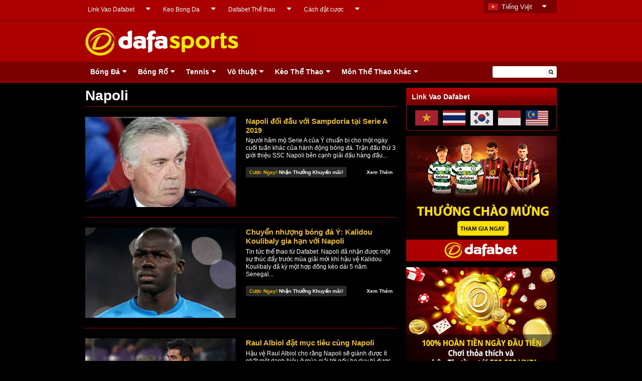

--- FILE ---
content_type: text/html; charset=UTF-8
request_url: https://www.vn.dafabetsports.com/keo-bong-da/bong-da-y/serie-a/napoli
body_size: 16146
content:
<!doctype html>
<html lang="en-US" class="no-js">
	<head>
		    	<!-- Global site tag (gtag.js) - Google Analytics -->
<script async src="https://www.googletagmanager.com/gtag/js?id=UA-109998180-6"></script>
<script>
  window.dataLayer = window.dataLayer || [];
  function gtag(){dataLayer.push(arguments);}
  gtag('js', new Date());

  gtag('config', 'UA-109998180-6');
</script>

<!-- Google tag (gtag.js) -->
<script async src="https://www.googletagmanager.com/gtag/js?id=G-FTSE8Q14XS"></script>
<script>
  window.dataLayer = window.dataLayer || [];
  function gtag(){dataLayer.push(arguments);}
  gtag('js', new Date());

  gtag('config', 'G-FTSE8Q14XS');
</script>
		
		<meta charset="UTF-8">
		

		<link href="//www.google-analytics.com" rel="dns-prefetch">
        <link href="https://vn.dafabetsports.com/wp-content/themes/html5blank-child/img/favicon.ico" rel="shortcut icon">
        <link href="https://vn.dafabetsports.com/wp-content/themes/html5blank-child/img/favicon.png" rel="apple-touch-icon-precomposed">

		<meta http-equiv="X-UA-Compatible" content="IE=edge,chrome=1">
		<meta name="viewport" content="width=device-width, initial-scale=1.0">

		<meta name='robots' content='index, follow, max-image-preview:large, max-snippet:-1, max-video-preview:-1' />

	<!-- This site is optimized with the Yoast SEO plugin v26.7 - https://yoast.com/wordpress/plugins/seo/ -->
	<title>Napoli | Keo bong da - Thong tin, lich thi dau, tin tuc chuyen nhuong Napoli | Ca cuoc bong da tai Dafabet The Thao</title>
	<meta name="description" content="Napoli | Kèo bóng đá - Thông tin, lịch thi đấu, tin tức chuyển nhượng Napoli | Cá cược bóng đá tại Dafabet Thể Thao" />
	<link rel="canonical" href="https://www.vn.dafabetsports.com/keo-bong-da/bong-da-y/serie-a/napoli" />
	<meta property="og:locale" content="en_US" />
	<meta property="og:type" content="article" />
	<meta property="og:title" content="Napoli | Keo bong da - Thong tin, lich thi dau, tin tuc chuyen nhuong Napoli | Ca cuoc bong da tai Dafabet The Thao" />
	<meta property="og:description" content="Napoli | Kèo bóng đá - Thông tin, lịch thi đấu, tin tức chuyển nhượng Napoli | Cá cược bóng đá tại Dafabet Thể Thao" />
	<meta property="og:url" content="https://www.vn.dafabetsports.com/keo-bong-da/bong-da-y/serie-a/napoli" />
	<meta name="twitter:card" content="summary_large_image" />
	<script type="application/ld+json" class="yoast-schema-graph">{"@context":"https://schema.org","@graph":[{"@type":"CollectionPage","@id":"https://www.vn.dafabetsports.com/keo-bong-da/bong-da-y/serie-a/napoli","url":"https://www.vn.dafabetsports.com/keo-bong-da/bong-da-y/serie-a/napoli","name":"Napoli | Keo bong da - Thong tin, lich thi dau, tin tuc chuyen nhuong Napoli | Ca cuoc bong da tai Dafabet The Thao","isPartOf":{"@id":"https://www.vn.dafabetsports.com/#website"},"primaryImageOfPage":{"@id":"https://www.vn.dafabetsports.com/keo-bong-da/bong-da-y/serie-a/napoli#primaryimage"},"image":{"@id":"https://www.vn.dafabetsports.com/keo-bong-da/bong-da-y/serie-a/napoli#primaryimage"},"thumbnailUrl":"https://vn.dafabetsports.com/wp-content/uploads/2019/09/Napoli-đối-đầu-với-Sampdoria-tại-Serie-A-2019-1.jpg","description":"Napoli | Kèo bóng đá - Thông tin, lịch thi đấu, tin tức chuyển nhượng Napoli | Cá cược bóng đá tại Dafabet Thể Thao","breadcrumb":{"@id":"https://www.vn.dafabetsports.com/keo-bong-da/bong-da-y/serie-a/napoli#breadcrumb"},"inLanguage":"en-US"},{"@type":"ImageObject","inLanguage":"en-US","@id":"https://www.vn.dafabetsports.com/keo-bong-da/bong-da-y/serie-a/napoli#primaryimage","url":"https://vn.dafabetsports.com/wp-content/uploads/2019/09/Napoli-đối-đầu-với-Sampdoria-tại-Serie-A-2019-1.jpg","contentUrl":"https://vn.dafabetsports.com/wp-content/uploads/2019/09/Napoli-đối-đầu-với-Sampdoria-tại-Serie-A-2019-1.jpg","width":620,"height":350,"caption":"Napoli đối đầu với Sampdoria tại Serie A 2019"},{"@type":"BreadcrumbList","@id":"https://www.vn.dafabetsports.com/keo-bong-da/bong-da-y/serie-a/napoli#breadcrumb","itemListElement":[{"@type":"ListItem","position":1,"name":"Home","item":"https://www.vn.dafabetsports.com/"},{"@type":"ListItem","position":2,"name":"Bóng Ðá","item":"https://www.vn.dafabetsports.com/keo-bong-da"},{"@type":"ListItem","position":3,"name":"Bóng Đá Ý","item":"https://vn.dafabetsports.com/keo-bong-da/bong-da-y"},{"@type":"ListItem","position":4,"name":"Serie A","item":"https://vn.dafabetsports.com/keo-bong-da/bong-da-y/serie-a"},{"@type":"ListItem","position":5,"name":"Napoli"}]},{"@type":"WebSite","@id":"https://www.vn.dafabetsports.com/#website","url":"https://www.vn.dafabetsports.com/","name":"","description":"","potentialAction":[{"@type":"SearchAction","target":{"@type":"EntryPoint","urlTemplate":"https://www.vn.dafabetsports.com/?s={search_term_string}"},"query-input":{"@type":"PropertyValueSpecification","valueRequired":true,"valueName":"search_term_string"}}],"inLanguage":"en-US"}]}</script>
	<!-- / Yoast SEO plugin. -->


<link rel='dns-prefetch' href='//widgetlogic.org' />
<link rel='dns-prefetch' href='//vn.dafabetsports.com' />
<link rel='dns-prefetch' href='//static.addtoany.com' />
	<style type="text/css">
	.wp-pagenavi{float:left !important; }
	</style>
  <style id='wp-img-auto-sizes-contain-inline-css' type='text/css'>
img:is([sizes=auto i],[sizes^="auto," i]){contain-intrinsic-size:3000px 1500px}
/*# sourceURL=wp-img-auto-sizes-contain-inline-css */
</style>
<style id='wp-emoji-styles-inline-css' type='text/css'>

	img.wp-smiley, img.emoji {
		display: inline !important;
		border: none !important;
		box-shadow: none !important;
		height: 1em !important;
		width: 1em !important;
		margin: 0 0.07em !important;
		vertical-align: -0.1em !important;
		background: none !important;
		padding: 0 !important;
	}
/*# sourceURL=wp-emoji-styles-inline-css */
</style>
<style id='wp-block-library-inline-css' type='text/css'>
:root{--wp-block-synced-color:#7a00df;--wp-block-synced-color--rgb:122,0,223;--wp-bound-block-color:var(--wp-block-synced-color);--wp-editor-canvas-background:#ddd;--wp-admin-theme-color:#007cba;--wp-admin-theme-color--rgb:0,124,186;--wp-admin-theme-color-darker-10:#006ba1;--wp-admin-theme-color-darker-10--rgb:0,107,160.5;--wp-admin-theme-color-darker-20:#005a87;--wp-admin-theme-color-darker-20--rgb:0,90,135;--wp-admin-border-width-focus:2px}@media (min-resolution:192dpi){:root{--wp-admin-border-width-focus:1.5px}}.wp-element-button{cursor:pointer}:root .has-very-light-gray-background-color{background-color:#eee}:root .has-very-dark-gray-background-color{background-color:#313131}:root .has-very-light-gray-color{color:#eee}:root .has-very-dark-gray-color{color:#313131}:root .has-vivid-green-cyan-to-vivid-cyan-blue-gradient-background{background:linear-gradient(135deg,#00d084,#0693e3)}:root .has-purple-crush-gradient-background{background:linear-gradient(135deg,#34e2e4,#4721fb 50%,#ab1dfe)}:root .has-hazy-dawn-gradient-background{background:linear-gradient(135deg,#faaca8,#dad0ec)}:root .has-subdued-olive-gradient-background{background:linear-gradient(135deg,#fafae1,#67a671)}:root .has-atomic-cream-gradient-background{background:linear-gradient(135deg,#fdd79a,#004a59)}:root .has-nightshade-gradient-background{background:linear-gradient(135deg,#330968,#31cdcf)}:root .has-midnight-gradient-background{background:linear-gradient(135deg,#020381,#2874fc)}:root{--wp--preset--font-size--normal:16px;--wp--preset--font-size--huge:42px}.has-regular-font-size{font-size:1em}.has-larger-font-size{font-size:2.625em}.has-normal-font-size{font-size:var(--wp--preset--font-size--normal)}.has-huge-font-size{font-size:var(--wp--preset--font-size--huge)}.has-text-align-center{text-align:center}.has-text-align-left{text-align:left}.has-text-align-right{text-align:right}.has-fit-text{white-space:nowrap!important}#end-resizable-editor-section{display:none}.aligncenter{clear:both}.items-justified-left{justify-content:flex-start}.items-justified-center{justify-content:center}.items-justified-right{justify-content:flex-end}.items-justified-space-between{justify-content:space-between}.screen-reader-text{border:0;clip-path:inset(50%);height:1px;margin:-1px;overflow:hidden;padding:0;position:absolute;width:1px;word-wrap:normal!important}.screen-reader-text:focus{background-color:#ddd;clip-path:none;color:#444;display:block;font-size:1em;height:auto;left:5px;line-height:normal;padding:15px 23px 14px;text-decoration:none;top:5px;width:auto;z-index:100000}html :where(.has-border-color){border-style:solid}html :where([style*=border-top-color]){border-top-style:solid}html :where([style*=border-right-color]){border-right-style:solid}html :where([style*=border-bottom-color]){border-bottom-style:solid}html :where([style*=border-left-color]){border-left-style:solid}html :where([style*=border-width]){border-style:solid}html :where([style*=border-top-width]){border-top-style:solid}html :where([style*=border-right-width]){border-right-style:solid}html :where([style*=border-bottom-width]){border-bottom-style:solid}html :where([style*=border-left-width]){border-left-style:solid}html :where(img[class*=wp-image-]){height:auto;max-width:100%}:where(figure){margin:0 0 1em}html :where(.is-position-sticky){--wp-admin--admin-bar--position-offset:var(--wp-admin--admin-bar--height,0px)}@media screen and (max-width:600px){html :where(.is-position-sticky){--wp-admin--admin-bar--position-offset:0px}}
/*wp_block_styles_on_demand_placeholder:696fb742131fc*/
/*# sourceURL=wp-block-library-inline-css */
</style>
<style id='classic-theme-styles-inline-css' type='text/css'>
/*! This file is auto-generated */
.wp-block-button__link{color:#fff;background-color:#32373c;border-radius:9999px;box-shadow:none;text-decoration:none;padding:calc(.667em + 2px) calc(1.333em + 2px);font-size:1.125em}.wp-block-file__button{background:#32373c;color:#fff;text-decoration:none}
/*# sourceURL=/wp-includes/css/classic-themes.min.css */
</style>
<link rel='stylesheet' id='block-widget-css' href='https://vn.dafabetsports.com/wp-content/plugins/widget-logic/block_widget/css/widget.css?ver=1768310734' media='all' />
<link rel='stylesheet' id='wp-components-css' href='https://www.vn.dafabetsports.com/wp-includes/css/dist/components/style.min.css?ver=6.9' media='all' />
<link rel='stylesheet' id='wp-preferences-css' href='https://www.vn.dafabetsports.com/wp-includes/css/dist/preferences/style.min.css?ver=6.9' media='all' />
<link rel='stylesheet' id='wp-block-editor-css' href='https://www.vn.dafabetsports.com/wp-includes/css/dist/block-editor/style.min.css?ver=6.9' media='all' />
<link rel='stylesheet' id='popup-maker-block-library-style-css' href='https://vn.dafabetsports.com/wp-content/plugins/popup-maker/dist/packages/block-library-style.css?ver=dbea705cfafe089d65f1' media='all' />
<link rel='stylesheet' id='cpsh-shortcodes-css' href='https://vn.dafabetsports.com/wp-content/plugins/column-shortcodes//assets/css/shortcodes.css?ver=1.0.1' media='all' />
<link rel='stylesheet' id='social-widget-css' href='https://vn.dafabetsports.com/wp-content/plugins/social-media-widget/social_widget.css?ver=6.9' media='all' />
<link rel='stylesheet' id='wp-polls-css' href='https://vn.dafabetsports.com/wp-content/plugins/wp-polls/polls-css.css?ver=2.77.3' media='all' />
<style id='wp-polls-inline-css' type='text/css'>
.wp-polls .pollbar {
	margin: 1px;
	font-size: 6px;
	line-height: 8px;
	height: 8px;
	background-image: url('https://vn.dafabetsports.com/wp-content/plugins/wp-polls/images/default_gradient/pollbg.gif');
	border: 1px solid #c8c8c8;
}

/*# sourceURL=wp-polls-inline-css */
</style>
<link rel='stylesheet' id='normalize-css' href='https://vn.dafabetsports.com/wp-content/themes/html5blank/normalize.css?ver=1.0' media='all' />
<link rel='stylesheet' id='html5blank-css' href='https://vn.dafabetsports.com/wp-content/themes/html5blank/style.css?ver=1.0' media='all' />
<link rel='stylesheet' id='addtoany-css' href='https://vn.dafabetsports.com/wp-content/plugins/add-to-any/addtoany.min.css?ver=1.16' media='all' />
<style id='addtoany-inline-css' type='text/css'>
.hentry-content pre {
    background-color: transparent !important;
}

.addtoany_list {
    display: inline-block;
}

.addtoany_list a, .widget .addtoany_list a {
    display: block;
}
/*# sourceURL=addtoany-inline-css */
</style>
<link rel='stylesheet' id='wp-pagenavi-style-css' href='https://vn.dafabetsports.com/wp-content/plugins/wp-pagenavi-style/css/black_red.css?ver=1.0' media='all' />
<script type="text/javascript" src="https://vn.dafabetsports.com/wp-content/themes/html5blank/js/lib/conditionizr-4.3.0.min.js?ver=4.3.0" id="conditionizr-js"></script>
<script type="text/javascript" src="https://vn.dafabetsports.com/wp-content/themes/html5blank/js/lib/modernizr-2.7.1.min.js?ver=2.7.1" id="modernizr-js"></script>
<script type="text/javascript" src="https://www.vn.dafabetsports.com/wp-includes/js/jquery/jquery.min.js?ver=3.7.1" id="jquery-core-js"></script>
<script type="text/javascript" src="https://www.vn.dafabetsports.com/wp-includes/js/jquery/jquery-migrate.min.js?ver=3.4.1" id="jquery-migrate-js"></script>
<script type="text/javascript" src="https://vn.dafabetsports.com/wp-content/themes/html5blank/js/scripts.js?ver=1.0.0" id="html5blankscripts-js"></script>
<script type="text/javascript" id="addtoany-core-js-before">
/* <![CDATA[ */
window.a2a_config=window.a2a_config||{};a2a_config.callbacks=[];a2a_config.overlays=[];a2a_config.templates={};

//# sourceURL=addtoany-core-js-before
/* ]]> */
</script>
<script type="text/javascript" defer src="https://static.addtoany.com/menu/page.js" id="addtoany-core-js"></script>
<script type="text/javascript" defer src="https://vn.dafabetsports.com/wp-content/plugins/add-to-any/addtoany.min.js?ver=1.1" id="addtoany-jquery-js"></script>
<script type="text/javascript" src="https://vn.dafabetsports.com/wp-content/plugins/full-page-load/spin.min.js?ver=6.9" id="spin-js"></script>
<script type="text/javascript" id="fpl-js-extra">
/* <![CDATA[ */
var pluginpath = "https://vn.dafabetsports.com/wp-content/plugins/full-page-load/";
//# sourceURL=fpl-js-extra
/* ]]> */
</script>
<script type="text/javascript" src="https://vn.dafabetsports.com/wp-content/plugins/full-page-load/script.js?ver=6.9" id="fpl-js"></script>
<link rel="https://api.w.org/" href="https://www.vn.dafabetsports.com/wp-json/" /><link rel="alternate" title="JSON" type="application/json" href="https://www.vn.dafabetsports.com/wp-json/wp/v2/categories/36" />  	<!--=================================================================================
  			Facebook Comment box header script
  			plugin url: http://plugin.rayhan.info/facebook-comment-box/
  	=================================================================================-->
  	<meta property="fb:app_id" content="2048605672082259" />
	<div id="fb-root"></div>
	<script>(function(d, s, id) {
	  var js, fjs = d.getElementsByTagName(s)[0];
	  if (d.getElementById(id)) return;
	  js = d.createElement(s); js.id = id;
	  js.src = "//connect.facebook.net/en_US/sdk.js#xfbml=1&version=v2.5&appId=2048605672082259";
	  fjs.parentNode.insertBefore(js, fjs);
	}(document, 'script', 'facebook-jssdk'));

	</script>
	<!-- Facebook comment box style -->
	<style>
		.fbcb_leave_cmnt_label{
			padding: 15px;
			font-weight: bold;
			font-size: 35px;
			text-align: left;
			color: #000;
		}
		.fbcb_container{
			padding: 0 !important;
			background-color: #0a0a0a;
			background-image: url();
			background-repeat: repeat;
			background-position: top center;
			background-attachment: scroll;
			background-size: auto;
		}
		.fb-comments{
			padding: 0;
			background-color: #0a0a0a;
			background-image: url();
			background-repeat: repeat;
			background-position: top center;
			background-attachment: scroll;
			background-size: auto;
		}
	</style>
	<!--
			Facebook Comment Box
	=================================================================================-->

  		<style type="text/css">
	 .wp-pagenavi
	{
		font-size:12px !important;
	}
	</style>
	
		<link rel="alternate" href="https://dafabetsports.com/en/" hreflang="en-my" />
		<link rel="alternate" href="https://dafabetsports.com/en" hreflang="en-gb" />
		<link rel="alternate" href="https://th.dafabetsports.com/" hreflang="th-th" />
		<link rel="alternate" href="https://dafabetsports.com/" hreflang="en-ke" />
		<link rel="alternate" href="https://vn.dafabetsports.com/" hreflang="vi-vn" />
		<link rel="alternate" href="https://in.dafabetsports.com" hreflang="hi-in" />
		<link rel="alternate" href="https://in.dafabetsports.com" hreflang="en-in" />
		<link rel="alternate" href="https://id.dafabetsports.com/" hreflang="id-id" />
		<link rel="alternate" href="https://gh.dafabetsports.com/" hreflang="en-gh" />
		<link rel="alternate" href="https://kr.dafabetsports.com/" hreflang="ko-kr" />
		
				<link rel="stylesheet" type="text/css" href="https://vn.dafabetsports.com/wp-content/themes/html5blank-child/style.css" />
		<link rel="stylesheet" type="text/css" href="https://vn.dafabetsports.com/wp-content/themes/html5blank-child/css/responsive.css" />
		<link rel="stylesheet" type="text/css" href="https://vn.dafabetsports.com/wp-content/themes/html5blank-child/css/lang-switcher.css" />
		<link rel="stylesheet" type="text/css" href="https://vn.dafabetsports.com/wp-content/themes/html5blank-child/css/hover-min.css" />
		<link rel="stylesheet" type="text/css" href="https://vn.dafabetsports.com/wp-content/themes/html5blank-child/css/cube.css" />

		<!-- For FIFA Pages -->
		<link rel="stylesheet" type="text/css" href="https://vn.dafabetsports.com/wp-content/themes/html5blank-child/css/jquery.bxslider.css" />
		<link rel="stylesheet" type="text/css" href="https://vn.dafabetsports.com/wp-content/themes/html5blank-child/css/jquery-ui-1.10.4.custom.css" />
		<link rel="stylesheet" type="text/css" href="https://vn.dafabetsports.com/wp-content/themes/html5blank-child/css/jquery.ennui.contentslider.css" />
		<link rel="stylesheet" type="text/css" href="https://vn.dafabetsports.com/wp-content/themes/html5blank-child/css/camera.css" />
		<link rel="stylesheet" type="text/css" href="https://vn.dafabetsports.com/wp-content/themes/html5blank-child/fifa-style.css" />
		<!--/ For FIFA Pages -->

		<!-- JQuery -->
	    <script src="https://vn.dafabetsports.com/wp-content/themes/html5blank-child/js/jquery-1.11.1.min.js"></script>

		<!-- Font Awesome -->
		<link rel="stylesheet" type="text/css" href="https://vn.dafabetsports.com/wp-content/themes/html5blank-child/css/font-awesome/css/font-awesome.min.css" />

		<script src="https://vn.dafabetsports.com/wp-content/themes/html5blank-child/js/scripts.js"></script>

		<!-- Modernizr -->
  		<script src="https://vn.dafabetsports.com/wp-content/themes/html5blank-child/js/modernizr.js"></script>

		<!-- FlexSlider -->
		<link rel="stylesheet" href="https://vn.dafabetsports.com/wp-content/themes/html5blank-child/js/flexslider/flexslider.css" type="text/css" media="screen" />
  		<script defer src="https://vn.dafabetsports.com/wp-content/themes/html5blank-child/js/flexslider/jquery.flexslider.min.js"></script>

  		<!-- Optional FlexSlider Additions -->
	    <script src="https://vn.dafabetsports.com/wp-content/themes/html5blank-child/js/flexslider/jquery.easing.js"></script>
	    <script src="https://vn.dafabetsports.com/wp-content/themes/html5blank-child/js/flexslider/jquery.mousewheel.js"></script>

		<!-- Responsive Carousel -->
	    <script src="https://vn.dafabetsports.com/wp-content/themes/html5blank-child/js/responsiveCarousel.min.js"></script>

        <script src="https://vn.dafabetsports.com/wp-content/themes/html5blank-child/js/ma5-mobile-menu.js"></script>
        <link href="https://vn.dafabetsports.com/wp-content/themes/html5blank-child/css/ma5-mobile-menu.css" rel="stylesheet" type="text/css">

        <!-- For FIFA Pages -->
		<script src="https://vn.dafabetsports.com/wp-content/themes/html5blank-child/js/jquery.bxslider.min.js"></script>
		<script src="https://vn.dafabetsports.com/wp-content/themes/html5blank-child/js/jquery-ui-1.10.4.custom.js"></script>
		<script src="https://vn.dafabetsports.com/wp-content/themes/html5blank-child/js/jquery.ennui.contentslider.js"></script>
		<script src="https://vn.dafabetsports.com/wp-content/themes/html5blank-child/js/camera.min.js"></script>
		<script src="https://vn.dafabetsports.com/wp-content/themes/html5blank-child/js/jquery.easing.1.3.js"></script>
		<!--/ For FIFA Pages -->

		<script src="https://vn.dafabetsports.com/wp-content/themes/html5blank-child/js/custom.js"></script>

 		<script>
            $(document).ready(function(){
                ma5mobileMenu({
                    swipe: false
                });
            });
        </script>
        	</head>

		<body class="archive category category-napoli category-36 wp-theme-html5blank wp-child-theme-html5blank-child geoip-continent-NA geoip-country-US">
	<!--
	* @Modified 2017-01-30 MT 98
	* @Modified 2017-09-27 CA 1810
	* @Modified 2017-10-05 CA 1913
	* @Modified 2018-01-23 APS 3071
	-->

				
				<a class="box-link"  href="https://dafa07.net/DFBSPVN-1?utm_source=654470&utm_medium=VN3&utm_campaign=BG4" rel="nofollow"></a>
		
			<!-- header -->
			<header class="header clear" role="banner">

				<div class="header-top clear">
					<div class="wrapper">
												<div id="top-menu">
							<nav class="desktop-content">
								<ul id="menu-top-menu" class="menu"><li id="menu-item-87281" class="with-hot-icon hide-in-mobile-app menu-item menu-item-type-custom menu-item-object-custom menu-item-has-children menu-item-87281"><a href="https://vn.dafabetsports.com/link-vao-dafabet">Link Vao Dafabet</a>
<ul class="sub-menu">
	<li id="menu-item-87261" class="menu-item menu-item-type-custom menu-item-object-custom menu-item-87261"><a href="https://vn.dafabetsports.com/meo-ca-cuoc/link-vao-dafabet-com-online-sportsbook-2021021086832.html">Link Dafabet Sportsbook</a></li>
	<li id="menu-item-87262" class="menu-item menu-item-type-custom menu-item-object-custom menu-item-87262"><a href="https://vn.dafabetsports.com/dafabet-esports/nha-cai-tang-300k-mien-phi-dafabet-vip-2021012586998.html">Tặng 300k miễn phí (Dafabet Vip)</a></li>
	<li id="menu-item-87263" class="menu-item menu-item-type-custom menu-item-object-custom menu-item-87263"><a href="https://vn.dafabetsports.com/dafabet-mobile">Dafabet mobile – Link vào Dafabet</a></li>
</ul>
</li>
<li id="menu-item-87264" class="menu-item menu-item-type-custom menu-item-object-custom menu-item-has-children menu-item-87264"><a href="https://vn.dafabetsports.com/keo-bong-da">Keo Bong Da</a>
<ul class="sub-menu">
	<li id="menu-item-87265" class="menu-item menu-item-type-custom menu-item-object-custom menu-item-87265"><a href="https://vn.dafabetsports.com/lich-thi-dau-bong-da">Lich thi dau bong da</a></li>
	<li id="menu-item-87266" class="menu-item menu-item-type-custom menu-item-object-custom menu-item-87266"><a href="https://vn.dafabetsports.com/ty-so-bong-da">Ty so bong da</a></li>
	<li id="menu-item-87267" class="menu-item menu-item-type-custom menu-item-object-custom menu-item-87267"><a href="https://vn.dafabetsports.com/ty-le-bong-da">Ty le BĐ</a></li>
	<li id="menu-item-87268" class="menu-item menu-item-type-custom menu-item-object-custom menu-item-87268"><a href="https://vn.dafabetsports.com/nhan-dinh-bong-da-hom-nay">Nhan dinh bong da</a></li>
	<li id="menu-item-87269" class="menu-item menu-item-type-custom menu-item-object-custom menu-item-87269"><a href="https://vn.dafabetsports.com/soikeo">Soi kèo</a></li>
</ul>
</li>
<li id="menu-item-87270" class="menu-item menu-item-type-custom menu-item-object-custom menu-item-has-children menu-item-87270"><a href="https://vn.dafabetsports.com/dafabet-the-thao">Dafabet Thể thao</a>
<ul class="sub-menu">
	<li id="menu-item-87271" class="menu-item menu-item-type-custom menu-item-object-custom menu-item-87271"><a href="https://vn.dafabetsports.com/meo-ca-cuoc/huong-dan-cach-choi-xo-so-va-keno-truc-tuyen-an-tien-that-2019010180349.html">Keno &#038; Xổ số</a></li>
	<li id="menu-item-87272" class="menu-item menu-item-type-custom menu-item-object-custom menu-item-87272"><a href="https://vn.dafabetsports.com/meo-ca-cuoc/cac-kieu-cuoc-trong-tro-choi-keno-an-tien-that-truc-tuyen-2018123080371.html">Trò chơi Keno</a></li>
	<li id="menu-item-87273" class="menu-item menu-item-type-custom menu-item-object-custom menu-item-87273"><a href="https://vn.dafabetsports.com/lien-he">Liên Hệ</a></li>
</ul>
</li>
<li id="menu-item-87274" class="menu-item menu-item-type-custom menu-item-object-custom menu-item-has-children menu-item-87274"><a href="https://vn.dafabetsports.com/meo-ca-cuoc/cach-dat-cuoc-tai-dafabet-huong-dan-dat-cuoc-the-thao-2018021079694.html">Cách đặt cược</a>
<ul class="sub-menu">
	<li id="menu-item-87275" class="menu-item menu-item-type-custom menu-item-object-custom menu-item-87275"><a href="https://vn.dafabetsports.com/meo-ca-cuoc/huong-dan-mo-tai-khoan-link-vao-dafabet-2019-2019030181795.html">Cách mở tài khoản</a></li>
	<li id="menu-item-87276" class="menu-item menu-item-type-custom menu-item-object-custom menu-item-87276"><a href="https://vn.dafabetsports.com/ca-cuoc-bong-da/huong-dan-ca-do-online/ca-cuoc-1x2">Cá Cược 1×2 là gì?</a></li>
	<li id="menu-item-87277" class="menu-item menu-item-type-custom menu-item-object-custom menu-item-87277"><a href="https://vn.dafabetsports.com/ca-cuoc-bong-da/huong-dan-ca-do-online/cuoc-chap-chau-a">Cá Cược Bóng Đá – Cược Chấp Châu Á</a></li>
	<li id="menu-item-87278" class="menu-item menu-item-type-custom menu-item-object-custom menu-item-87278"><a href="https://vn.dafabetsports.com/ca-cuoc-bong-da/huong-dan-ca-do-online/ca-cuoc-ty-so-chinh-xac">Cá Cược Tỷ Số Chính Xác</a></li>
	<li id="menu-item-87279" class="menu-item menu-item-type-custom menu-item-object-custom menu-item-87279"><a href="https://vn.dafabetsports.com/ca-cuoc-bong-da/huong-dan-ca-do-online/ca-cuoc-chan-le">Cá Cược Chẵn Lẻ</a></li>
	<li id="menu-item-87280" class="menu-item menu-item-type-custom menu-item-object-custom menu-item-87280"><a href="https://vn.dafabetsports.com/ca-cuoc-bong-da">Cá cược bóng đá Dafabet</a></li>
</ul>
</li>
</ul>							</nav>

														<div class="mobile-content">
								<nav id="top-menu-nav">
									<ul id="menu-top-menu-1" class="menu"><li><a href="https://vn.dafabetsports.com/link-vao-dafabet">Link Vao Dafabet</a>
<ul>
	<li><a href="https://vn.dafabetsports.com/meo-ca-cuoc/link-vao-dafabet-com-online-sportsbook-2021021086832.html">Link Dafabet Sportsbook</a></li>
	<li><a href="https://vn.dafabetsports.com/dafabet-esports/nha-cai-tang-300k-mien-phi-dafabet-vip-2021012586998.html">Tặng 300k miễn phí (Dafabet Vip)</a></li>
	<li><a href="https://vn.dafabetsports.com/dafabet-mobile">Dafabet mobile – Link vào Dafabet</a></li>
</ul>
</li>
<li><a href="https://vn.dafabetsports.com/keo-bong-da">Keo Bong Da</a>
<ul>
	<li><a href="https://vn.dafabetsports.com/lich-thi-dau-bong-da">Lich thi dau bong da</a></li>
	<li><a href="https://vn.dafabetsports.com/ty-so-bong-da">Ty so bong da</a></li>
	<li><a href="https://vn.dafabetsports.com/ty-le-bong-da">Ty le BĐ</a></li>
	<li><a href="https://vn.dafabetsports.com/nhan-dinh-bong-da-hom-nay">Nhan dinh bong da</a></li>
	<li><a href="https://vn.dafabetsports.com/soikeo">Soi kèo</a></li>
</ul>
</li>
<li><a href="https://vn.dafabetsports.com/dafabet-the-thao">Dafabet Thể thao</a>
<ul>
	<li><a href="https://vn.dafabetsports.com/meo-ca-cuoc/huong-dan-cach-choi-xo-so-va-keno-truc-tuyen-an-tien-that-2019010180349.html">Keno &#038; Xổ số</a></li>
	<li><a href="https://vn.dafabetsports.com/meo-ca-cuoc/cac-kieu-cuoc-trong-tro-choi-keno-an-tien-that-truc-tuyen-2018123080371.html">Trò chơi Keno</a></li>
	<li><a href="https://vn.dafabetsports.com/lien-he">Liên Hệ</a></li>
</ul>
</li>
<li><a href="https://vn.dafabetsports.com/meo-ca-cuoc/cach-dat-cuoc-tai-dafabet-huong-dan-dat-cuoc-the-thao-2018021079694.html">Cách đặt cược</a>
<ul>
	<li><a href="https://vn.dafabetsports.com/meo-ca-cuoc/huong-dan-mo-tai-khoan-link-vao-dafabet-2019-2019030181795.html">Cách mở tài khoản</a></li>
	<li><a href="https://vn.dafabetsports.com/ca-cuoc-bong-da/huong-dan-ca-do-online/ca-cuoc-1x2">Cá Cược 1×2 là gì?</a></li>
	<li><a href="https://vn.dafabetsports.com/ca-cuoc-bong-da/huong-dan-ca-do-online/cuoc-chap-chau-a">Cá Cược Bóng Đá – Cược Chấp Châu Á</a></li>
	<li><a href="https://vn.dafabetsports.com/ca-cuoc-bong-da/huong-dan-ca-do-online/ca-cuoc-ty-so-chinh-xac">Cá Cược Tỷ Số Chính Xác</a></li>
	<li><a href="https://vn.dafabetsports.com/ca-cuoc-bong-da/huong-dan-ca-do-online/ca-cuoc-chan-le">Cá Cược Chẵn Lẻ</a></li>
	<li><a href="https://vn.dafabetsports.com/ca-cuoc-bong-da">Cá cược bóng đá Dafabet</a></li>
</ul>
</li>
</ul>								</nav>
								<i class="fa fa-caret-down" aria-hidden="true"></i>
							</div>
													</div>
												<div id="lang-switcher" class="ui-dropdown-list">
							<p class="ui-dropdown-list-trigger curr"><strong>Tiếng Việt</strong></p>
			                <ul>
			                	
					    		<li><a href="//dafabetsports.com/en/" title="" class="en">English</a></li>
			                    <li><a href="//www.tiyudafa.com/" title="" class="ch">Chinese</a></li>
			                    <li><a href="//th.dafabetsports.com/" title="" class="th">Thai</a></li>
					    		<li><a href="//id.dafabetsports.com/" title="" class="id">Bahasa Indo</a></li>
					    		<li><a href="//kr.dafabetsports.com/" title="" class="kr">한국어</a></li>
					    		<li><a href="//in.dafabetsports.com/" title="" class="in">Hindi</a></li>
					    							    		<li><a href="//gh.dafabetsports.com/" title="" class="gh">Ghana</a></li>
					    		<li><a href="//dafabetsports.com/" title="" class="ke">Kenya</a></li>
					    					                </ul>
						</div>
					</div>
				</div>

				<div class="header-middle clear">
					<div class="wrapper">

						<!-- Desktop -->
						<div class="desktop-content">
							<div class="logo">
								<a href="https://www.vn.dafabetsports.com">
									<h1><img src="https://vn.dafabetsports.com/wp-content/themes/html5blank-child/img/dafasports-logo.png" alt="Thể thao Dafabet, Kèo bóng đá Việt Nam" class="logo-img"></h1>
								</a>
							</div>

														<div class="header-banner">
																																    							<div class="banner"></div>
    														</div>
							
						</div>
						<!-- /Desktop -->

						<!-- Mobile -->
						<div class="mobile-content">
							<div class="mobile-navigation clear" id="column-1">
								<nav class="ma5-menu-mobile">
									 <div class="ma5-menu-header">
								        <a class="btn btn-primary ma5-toggle-menu">
								        	<i class="fa fa-bars" aria-hidden="true"></i>
								        </a>
								    </div>
									<ul id="menu-navigation" class="ma5-ul"><li><a href="https://www.vn.dafabetsports.com/keo-bong-da">Bóng Ðá</a>
<ul>
	<li><a href="https://www.vn.dafabetsports.com/keo-bong-da/bong-da-anh">Bóng Đá Anh</a>
	<ul>
		<li><a href="https://www.vn.dafabetsports.com/keo-bong-da/bong-da-anh/ngoai-hang-anh">Ngoại Hạng Anh</a>
		<ul>
			<li><a href="https://www.vn.dafabetsports.com/keo-bong-da/bong-da-anh/ngoai-hang-anh/arsenal">Arsenal</a></li>
			<li><a href="https://www.vn.dafabetsports.com/keo-bong-da/ngoai-hang-anh/afc-bournemouth">Bournemouth</a></li>
			<li><a href="https://www.vn.dafabetsports.com/keo-bong-da/bong-da-anh/ngoai-hang-anh/burnley">Burnley</a></li>
			<li><a href="https://www.vn.dafabetsports.com/keo-bong-da/bong-da-anh/ngoai-hang-anh/brighton-and-hove-albion">Brighton and Hove Albion</a></li>
			<li><a href="https://www.vn.dafabetsports.com/keo-bong-da/bong-da-anh/ngoai-hang-anh/cardiff-city">Cardiff City</a></li>
			<li><a href="https://www.vn.dafabetsports.com/keo-bong-da/bong-da-anh/ngoai-hang-anh/chelsea">Chelsea</a></li>
			<li><a href="https://www.vn.dafabetsports.com/keo-bong-da/bong-da-anh/ngoai-hang-anh/crystal-palace">Crystal Palace</a></li>
			<li><a href="https://www.vn.dafabetsports.com/keo-bong-da/bong-da-anh/ngoai-hang-anh/everton">Everton</a></li>
			<li><a href="https://www.vn.dafabetsports.com/keo-bong-da/bong-da-anh/ngoai-hang-anh/fulham">Fulham</a></li>
			<li><a href="https://www.vn.dafabetsports.com/keo-bong-da/bong-da-anh/ngoai-hang-anh/leicester-city">Leicester City</a></li>
			<li><a href="https://www.vn.dafabetsports.com/keo-bong-da/bong-da-anh/ngoai-hang-anh/liverpool">Liverpool</a></li>
			<li><a href="https://www.vn.dafabetsports.com/keo-bong-da/bong-da-anh/ngoai-hang-anh/manchester-city">Manchester City</a></li>
			<li><a href="https://www.vn.dafabetsports.com/keo-bong-da/bong-da-anh/ngoai-hang-anh/manchester-united">Manchester United</a></li>
			<li><a href="https://www.vn.dafabetsports.com/keo-bong-da/bong-da-anh/ngoai-hang-anh/newcastle">Newcastle</a></li>
			<li><a href="https://www.vn.dafabetsports.com/keo-bong-da/bong-da-anh/ngoai-hang-anh/southampton">Southampton</a></li>
			<li><a href="https://www.vn.dafabetsports.com/keo-bong-da/bong-da-anh/ngoai-hang-anh/tottenham-hotspur">Tottenham Hotspur</a></li>
			<li><a href="https://www.vn.dafabetsports.com/keo-bong-da/bong-da-anh/ngoai-hang-anh/watford">Watford</a></li>
			<li><a href="https://www.vn.dafabetsports.com/keo-bong-da/bong-da-anh/hang-nhat-anh/west-bromwich-albion">West Bromwich Albion</a></li>
			<li><a href="https://www.vn.dafabetsports.com/keo-bong-da/bong-da-anh/ngoai-hang-anh/wolverhampton-wanderers">Wolverhampton Wanderers</a></li>
		</ul>
</li>
		<li><a href="https://www.vn.dafabetsports.com/keo-bong-da/bong-da-anh/hang-nhat-anh">Hạng Nhất Anh</a>
		<ul>
			<li><a href="https://www.vn.dafabetsports.com/keo-bong-da/bong-da-anh/hang-nhat-anh/aston-villa">Aston Villa</a></li>
			<li><a href="https://www.vn.dafabetsports.com/keo-bong-da/bong-da-anh/hang-nhat-anh/blackburn-rovers">Blackburn Rovers</a></li>
			<li><a href="https://www.vn.dafabetsports.com/keo-bong-da/bong-da-anh/hang-nhat-anh/hull-city">Hull City</a></li>
			<li><a href="https://www.vn.dafabetsports.com/keo-bong-da/bong-da-anh/hang-nhat-anh/middlesbrough">Middlesbrough</a></li>
			<li><a href="https://www.vn.dafabetsports.com/keo-bong-da/bong-da-anh/ngoai-hang-anh/norwich-city">Norwich City F.C.</a></li>
			<li><a href="https://www.vn.dafabetsports.com/keo-bong-da/bong-da-anh/hang-nhat-anh/queens-park-rangers">Queens Park Rangers</a></li>
			<li><a href="https://www.vn.dafabetsports.com/keo-bong-da/bong-da-anh/hang-nhat-anh/swansea-city">Swansea City</a></li>
			<li><a href="https://www.vn.dafabetsports.com/keo-bong-da/bong-da-anh/hang-nhat-anh/stoke-city">Stoke City</a></li>
			<li><a href="https://www.vn.dafabetsports.com/keo-bong-da/bong-da-anh/hang-nhat-anh/sunderland">Sunderland</a></li>
			<li><a href="https://www.vn.dafabetsports.com/keo-bong-da/bong-da-anh/ngoai-hang-anh/west-ham-united">West Ham United</a></li>
		</ul>
</li>
		<li><a href="https://www.vn.dafabetsports.com/keo-bong-da/bong-da-anh/fa-cup">Cúp FA</a></li>
		<li><a href="https://www.vn.dafabetsports.com/keo-bong-da/giai-ngoai-hang-scotland">Ngoại Hạng Scotland</a>
		<ul>
			<li><a href="https://www.vn.dafabetsports.com/keo-bong-da/giai-ngoai-hang-scotland/celtic">Celtic</a></li>
		</ul>
</li>
	</ul>
</li>
	<li><a href="https://www.vn.dafabetsports.com/keo-bong-da/bong-da-tay-ban-nha">Bóng Đá Tây Ban Nha</a>
	<ul>
		<li><a href="https://www.vn.dafabetsports.com/keo-bong-da/bong-da-tay-ban-nha/atletico-madrid">Atletico Madrid</a></li>
		<li><a href="https://www.vn.dafabetsports.com/keo-bong-da/bong-da-tay-ban-nha/barcelona">Barcelona</a></li>
		<li><a href="https://www.vn.dafabetsports.com/keo-bong-da/bong-da-tay-ban-nha/cadiz-cf">Cadiz CF</a></li>
		<li><a href="https://www.vn.dafabetsports.com/keo-bong-da/bong-da-tay-ban-nha/real-madrid">Real Madrid</a></li>
	</ul>
</li>
	<li><a href="https://www.vn.dafabetsports.com/keo-bong-da/bong-da-duc">Bóng Đá Đức</a>
	<ul>
		<li><a href="https://www.vn.dafabetsports.com/keo-bong-da/bong-da-duc/bundesliga/bayern-munich">Bayern Munich</a></li>
		<li><a href="https://www.vn.dafabetsports.com/keo-bong-da/bong-da-duc/bundesliga/borussia-dortmund">Borussia Dortmund</a></li>
		<li><a href="https://www.vn.dafabetsports.com/keo-bong-da/bong-da-duc/bundesliga/schalke-04">Schalke 04</a></li>
	</ul>
</li>
	<li><a href="https://www.vn.dafabetsports.com/keo-bong-da/bong-da-phap">Bóng Đá Pháp</a>
	<ul>
		<li><a href="https://www.vn.dafabetsports.com/keo-bong-da/bong-da-phap/paris-saint-germain">Paris Saint-Germain</a></li>
	</ul>
</li>
	<li><a href="https://www.vn.dafabetsports.com/keo-bong-da/bong-da-y">Bóng Đá Ý</a>
	<ul>
		<li><a href="https://www.vn.dafabetsports.com/keo-bong-da/bong-da-y/serie-a/ac-milan">AC Milan</a></li>
		<li><a href="https://www.vn.dafabetsports.com/keo-bong-da/bong-da-y/serie-a/as-roma">AS Roma</a></li>
		<li><a href="https://www.vn.dafabetsports.com/keo-bong-da/bong-da-y/serie-a/inter-milan">Inter Milan</a></li>
		<li><a href="https://www.vn.dafabetsports.com/keo-bong-da/bong-da-y/serie-a/juventus">Juventus</a></li>
		<li><a href="https://www.vn.dafabetsports.com/keo-bong-da/bong-da-y/serie-a/napoli">Napoli</a></li>
	</ul>
</li>
	<li><a href="https://www.vn.dafabetsports.com/keo-bong-da/champions-league">Champions League</a></li>
	<li><a href="https://www.vn.dafabetsports.com/keo-bong-da/europa-league">Europa League</a></li>
</ul>
</li>
<li><a href="https://www.vn.dafabetsports.com/bong-ro">Bóng Rổ</a>
<ul>
	<li><a href="https://www.vn.dafabetsports.com/bong-ro/nba">NBA</a></li>
</ul>
</li>
<li><a href="https://www.vn.dafabetsports.com/ca-cuoc-tennis">Tennis</a>
<ul>
	<li><a href="https://www.vn.dafabetsports.com/ca-cuoc-tennis/australian-open">Australian Open</a></li>
</ul>
</li>
<li><a href="https://www.vn.dafabetsports.com/vo-thuat">Võ thuật</a>
<ul>
	<li><a href="https://www.vn.dafabetsports.com/vo-thuat/quyen-anh">Quyền Anh</a></li>
	<li><a href="https://www.vn.dafabetsports.com/vo-thuat/mma">MMA</a>
	<ul>
		<li><a href="https://www.vn.dafabetsports.com/vo-thuat/mma/ufc">UFC</a></li>
	</ul>
</li>
</ul>
</li>
<li><a href="https://www.vn.dafabetsports.com/sports-odds">Kèo Thể Thao</a>
<ul>
	<li><a href="https://vn.dafabetsports.com/bang-xep-hang">Bảng xếp hạng</a></li>
</ul>
</li>
<li><a href="https://www.vn.dafabetsports.com/mon-the-thao-khac">Môn Thể Thao Khác</a>
<ul>
	<li><a href="https://www.vn.dafabetsports.com/cau-long">Cầu Lông</a></li>
	<li><a href="https://www.vn.dafabetsports.com/bong-chuyen">Bóng Chuyền</a></li>
	<li><a href="https://www.vn.dafabetsports.com/dien-kinh">Điền Kinh</a></li>
	<li><a href="https://www.vn.dafabetsports.com/dua-xe-f1">Đua Xe F1</a></li>
	<li><a href="https://www.vn.dafabetsports.com/golf">Golf</a></li>
	<li><a href="https://www.vn.dafabetsports.com/bida">Bida</a></li>
	<li><a href="https://www.vn.dafabetsports.com/dua-ngua">Đua Ngựa</a></li>
	<li><a href="https://www.vn.dafabetsports.com/dua-xe-dap">Đua Xe Đạp</a></li>
</ul>
</li>
</ul>								</nav>
							</div>

							<div class="logo clear" id="column-2">
								<a href="https://www.vn.dafabetsports.com">
									<h1><img src="https://vn.dafabetsports.com/wp-content/themes/html5blank-child/img/dafasports-logo.png" alt="Thể thao Dafabet, Kèo bóng đá Việt Nam" class="logo-img"></h1>
								</a>
							</div>

							<div class="search-icon clear" id="column-3">
								<a href="#" id="toggle-search-box-btn">
									<i class="fa fa-search" aria-hidden="true"></i>
								</a>
							</div>
						</div>
						<!-- /Mobile -->

					</div>
				</div>

				<div class="main-menu clear">
					<div class="wrapper">
						<div class="menu-navigation" id="navigation">
							<ul id="menu-navigation-1" class="menu"><li id="menu-item-8576" class="menu-item menu-item-type-taxonomy menu-item-object-category current-category-ancestor current-menu-ancestor menu-item-has-children menu-item-8576"><a href="https://www.vn.dafabetsports.com/keo-bong-da">Bóng Ðá</a>
<ul class="sub-menu">
	<li id="menu-item-12006" class="menu-item menu-item-type-taxonomy menu-item-object-category menu-item-has-children menu-item-12006"><a href="https://www.vn.dafabetsports.com/keo-bong-da/bong-da-anh">Bóng Đá Anh</a>
	<ul class="sub-menu">
		<li id="menu-item-171" class="menu-item menu-item-type-taxonomy menu-item-object-category menu-item-has-children menu-item-171"><a href="https://www.vn.dafabetsports.com/keo-bong-da/bong-da-anh/ngoai-hang-anh">Ngoại Hạng Anh</a>
		<ul class="sub-menu">
			<li id="menu-item-192" class="menu-item menu-item-type-taxonomy menu-item-object-category menu-item-192"><a href="https://www.vn.dafabetsports.com/keo-bong-da/bong-da-anh/ngoai-hang-anh/arsenal">Arsenal</a></li>
			<li id="menu-item-177" class="menu-item menu-item-type-taxonomy menu-item-object-category menu-item-177"><a href="https://www.vn.dafabetsports.com/keo-bong-da/ngoai-hang-anh/afc-bournemouth">Bournemouth</a></li>
			<li id="menu-item-182" class="menu-item menu-item-type-taxonomy menu-item-object-category menu-item-182"><a href="https://www.vn.dafabetsports.com/keo-bong-da/bong-da-anh/ngoai-hang-anh/burnley">Burnley</a></li>
			<li id="menu-item-181" class="menu-item menu-item-type-taxonomy menu-item-object-category menu-item-181"><a href="https://www.vn.dafabetsports.com/keo-bong-da/bong-da-anh/ngoai-hang-anh/brighton-and-hove-albion">Brighton and Hove Albion</a></li>
			<li id="menu-item-193" class="menu-item menu-item-type-taxonomy menu-item-object-category menu-item-193"><a href="https://www.vn.dafabetsports.com/keo-bong-da/bong-da-anh/ngoai-hang-anh/cardiff-city">Cardiff City</a></li>
			<li id="menu-item-194" class="menu-item menu-item-type-taxonomy menu-item-object-category menu-item-194"><a href="https://www.vn.dafabetsports.com/keo-bong-da/bong-da-anh/ngoai-hang-anh/chelsea">Chelsea</a></li>
			<li id="menu-item-195" class="menu-item menu-item-type-taxonomy menu-item-object-category menu-item-195"><a href="https://www.vn.dafabetsports.com/keo-bong-da/bong-da-anh/ngoai-hang-anh/crystal-palace">Crystal Palace</a></li>
			<li id="menu-item-197" class="menu-item menu-item-type-taxonomy menu-item-object-category menu-item-197"><a href="https://www.vn.dafabetsports.com/keo-bong-da/bong-da-anh/ngoai-hang-anh/everton">Everton</a></li>
			<li id="menu-item-247" class="menu-item menu-item-type-taxonomy menu-item-object-category menu-item-247"><a href="https://www.vn.dafabetsports.com/keo-bong-da/bong-da-anh/ngoai-hang-anh/fulham">Fulham</a></li>
			<li id="menu-item-189" class="menu-item menu-item-type-taxonomy menu-item-object-category menu-item-189"><a href="https://www.vn.dafabetsports.com/keo-bong-da/bong-da-anh/ngoai-hang-anh/leicester-city">Leicester City</a></li>
			<li id="menu-item-196" class="menu-item menu-item-type-taxonomy menu-item-object-category menu-item-196"><a href="https://www.vn.dafabetsports.com/keo-bong-da/bong-da-anh/ngoai-hang-anh/liverpool">Liverpool</a></li>
			<li id="menu-item-198" class="menu-item menu-item-type-taxonomy menu-item-object-category menu-item-198"><a href="https://www.vn.dafabetsports.com/keo-bong-da/bong-da-anh/ngoai-hang-anh/manchester-city">Manchester City</a></li>
			<li id="menu-item-199" class="menu-item menu-item-type-taxonomy menu-item-object-category menu-item-199"><a href="https://www.vn.dafabetsports.com/keo-bong-da/bong-da-anh/ngoai-hang-anh/manchester-united">Manchester United</a></li>
			<li id="menu-item-173" class="menu-item menu-item-type-taxonomy menu-item-object-category menu-item-173"><a href="https://www.vn.dafabetsports.com/keo-bong-da/bong-da-anh/ngoai-hang-anh/newcastle">Newcastle</a></li>
			<li id="menu-item-176" class="menu-item menu-item-type-taxonomy menu-item-object-category menu-item-176"><a href="https://www.vn.dafabetsports.com/keo-bong-da/bong-da-anh/ngoai-hang-anh/southampton">Southampton</a></li>
			<li id="menu-item-200" class="menu-item menu-item-type-taxonomy menu-item-object-category menu-item-200"><a href="https://www.vn.dafabetsports.com/keo-bong-da/bong-da-anh/ngoai-hang-anh/tottenham-hotspur">Tottenham Hotspur</a></li>
			<li id="menu-item-206" class="menu-item menu-item-type-taxonomy menu-item-object-category menu-item-206"><a href="https://www.vn.dafabetsports.com/keo-bong-da/bong-da-anh/ngoai-hang-anh/watford">Watford</a></li>
			<li id="menu-item-253" class="menu-item menu-item-type-taxonomy menu-item-object-category menu-item-253"><a href="https://www.vn.dafabetsports.com/keo-bong-da/bong-da-anh/hang-nhat-anh/west-bromwich-albion">West Bromwich Albion</a></li>
			<li id="menu-item-80689" class="menu-item menu-item-type-taxonomy menu-item-object-category menu-item-80689"><a href="https://www.vn.dafabetsports.com/keo-bong-da/bong-da-anh/ngoai-hang-anh/wolverhampton-wanderers">Wolverhampton Wanderers</a></li>
		</ul>
</li>
		<li id="menu-item-8571" class="menu-item menu-item-type-taxonomy menu-item-object-category menu-item-has-children menu-item-8571"><a href="https://www.vn.dafabetsports.com/keo-bong-da/bong-da-anh/hang-nhat-anh">Hạng Nhất Anh</a>
		<ul class="sub-menu">
			<li id="menu-item-190" class="menu-item menu-item-type-taxonomy menu-item-object-category menu-item-190"><a href="https://www.vn.dafabetsports.com/keo-bong-da/bong-da-anh/hang-nhat-anh/aston-villa">Aston Villa</a></li>
			<li id="menu-item-79040" class="menu-item menu-item-type-taxonomy menu-item-object-category menu-item-79040"><a href="https://www.vn.dafabetsports.com/keo-bong-da/bong-da-anh/hang-nhat-anh/blackburn-rovers">Blackburn Rovers</a></li>
			<li id="menu-item-27385" class="menu-item menu-item-type-taxonomy menu-item-object-category menu-item-27385"><a href="https://www.vn.dafabetsports.com/keo-bong-da/bong-da-anh/hang-nhat-anh/hull-city">Hull City</a></li>
			<li id="menu-item-202" class="menu-item menu-item-type-taxonomy menu-item-object-category menu-item-202"><a href="https://www.vn.dafabetsports.com/keo-bong-da/bong-da-anh/hang-nhat-anh/middlesbrough">Middlesbrough</a></li>
			<li id="menu-item-27345" class="menu-item menu-item-type-taxonomy menu-item-object-category menu-item-27345"><a href="https://www.vn.dafabetsports.com/keo-bong-da/bong-da-anh/ngoai-hang-anh/norwich-city">Norwich City F.C.</a></li>
			<li id="menu-item-8573" class="menu-item menu-item-type-taxonomy menu-item-object-category menu-item-8573"><a href="https://www.vn.dafabetsports.com/keo-bong-da/bong-da-anh/hang-nhat-anh/queens-park-rangers">Queens Park Rangers</a></li>
			<li id="menu-item-252" class="menu-item menu-item-type-taxonomy menu-item-object-category menu-item-252"><a href="https://www.vn.dafabetsports.com/keo-bong-da/bong-da-anh/hang-nhat-anh/swansea-city">Swansea City</a></li>
			<li id="menu-item-249" class="menu-item menu-item-type-taxonomy menu-item-object-category menu-item-249"><a href="https://www.vn.dafabetsports.com/keo-bong-da/bong-da-anh/hang-nhat-anh/stoke-city">Stoke City</a></li>
			<li id="menu-item-251" class="menu-item menu-item-type-taxonomy menu-item-object-category menu-item-251"><a href="https://www.vn.dafabetsports.com/keo-bong-da/bong-da-anh/hang-nhat-anh/sunderland">Sunderland</a></li>
			<li id="menu-item-250" class="menu-item menu-item-type-taxonomy menu-item-object-category menu-item-250"><a href="https://www.vn.dafabetsports.com/keo-bong-da/bong-da-anh/ngoai-hang-anh/west-ham-united">West Ham United</a></li>
		</ul>
</li>
		<li id="menu-item-174" class="menu-item menu-item-type-taxonomy menu-item-object-category menu-item-174"><a href="https://www.vn.dafabetsports.com/keo-bong-da/bong-da-anh/fa-cup">Cúp FA</a></li>
		<li id="menu-item-27186" class="menu-item menu-item-type-taxonomy menu-item-object-category menu-item-has-children menu-item-27186"><a href="https://www.vn.dafabetsports.com/keo-bong-da/giai-ngoai-hang-scotland">Ngoại Hạng Scotland</a>
		<ul class="sub-menu">
			<li id="menu-item-27436" class="menu-item menu-item-type-taxonomy menu-item-object-category menu-item-27436"><a href="https://www.vn.dafabetsports.com/keo-bong-da/giai-ngoai-hang-scotland/celtic">Celtic</a></li>
		</ul>
</li>
	</ul>
</li>
	<li id="menu-item-215" class="menu-item menu-item-type-taxonomy menu-item-object-category menu-item-has-children menu-item-215"><a href="https://www.vn.dafabetsports.com/keo-bong-da/bong-da-tay-ban-nha">Bóng Đá Tây Ban Nha</a>
	<ul class="sub-menu">
		<li id="menu-item-8567" class="menu-item menu-item-type-taxonomy menu-item-object-category menu-item-8567"><a href="https://www.vn.dafabetsports.com/keo-bong-da/bong-da-tay-ban-nha/atletico-madrid">Atletico Madrid</a></li>
		<li id="menu-item-256" class="menu-item menu-item-type-taxonomy menu-item-object-category menu-item-256"><a href="https://www.vn.dafabetsports.com/keo-bong-da/bong-da-tay-ban-nha/barcelona">Barcelona</a></li>
		<li id="menu-item-86802" class="menu-item menu-item-type-taxonomy menu-item-object-category menu-item-86802"><a href="https://www.vn.dafabetsports.com/keo-bong-da/bong-da-tay-ban-nha/cadiz-cf">Cadiz CF</a></li>
		<li id="menu-item-255" class="menu-item menu-item-type-taxonomy menu-item-object-category menu-item-255"><a href="https://www.vn.dafabetsports.com/keo-bong-da/bong-da-tay-ban-nha/real-madrid">Real Madrid</a></li>
	</ul>
</li>
	<li id="menu-item-225" class="menu-item menu-item-type-taxonomy menu-item-object-category menu-item-has-children menu-item-225"><a href="https://www.vn.dafabetsports.com/keo-bong-da/bong-da-duc">Bóng Đá Đức</a>
	<ul class="sub-menu">
		<li id="menu-item-226" class="menu-item menu-item-type-taxonomy menu-item-object-category menu-item-226"><a href="https://www.vn.dafabetsports.com/keo-bong-da/bong-da-duc/bundesliga/bayern-munich">Bayern Munich</a></li>
		<li id="menu-item-227" class="menu-item menu-item-type-taxonomy menu-item-object-category menu-item-227"><a href="https://www.vn.dafabetsports.com/keo-bong-da/bong-da-duc/bundesliga/borussia-dortmund">Borussia Dortmund</a></li>
		<li id="menu-item-15048" class="menu-item menu-item-type-taxonomy menu-item-object-category menu-item-15048"><a href="https://www.vn.dafabetsports.com/keo-bong-da/bong-da-duc/bundesliga/schalke-04">Schalke 04</a></li>
	</ul>
</li>
	<li id="menu-item-228" class="menu-item menu-item-type-taxonomy menu-item-object-category menu-item-has-children menu-item-228"><a href="https://www.vn.dafabetsports.com/keo-bong-da/bong-da-phap">Bóng Đá Pháp</a>
	<ul class="sub-menu">
		<li id="menu-item-8570" class="menu-item menu-item-type-taxonomy menu-item-object-category menu-item-8570"><a href="https://www.vn.dafabetsports.com/keo-bong-da/bong-da-phap/paris-saint-germain">Paris Saint-Germain</a></li>
	</ul>
</li>
	<li id="menu-item-246" class="menu-item menu-item-type-taxonomy menu-item-object-category current-category-ancestor current-menu-ancestor current-menu-parent menu-item-has-children menu-item-246"><a href="https://www.vn.dafabetsports.com/keo-bong-da/bong-da-y">Bóng Đá Ý</a>
	<ul class="sub-menu">
		<li id="menu-item-13125" class="menu-item menu-item-type-taxonomy menu-item-object-category menu-item-13125"><a href="https://www.vn.dafabetsports.com/keo-bong-da/bong-da-y/serie-a/ac-milan">AC Milan</a></li>
		<li id="menu-item-13920" class="menu-item menu-item-type-taxonomy menu-item-object-category menu-item-13920"><a href="https://www.vn.dafabetsports.com/keo-bong-da/bong-da-y/serie-a/as-roma">AS Roma</a></li>
		<li id="menu-item-15058" class="menu-item menu-item-type-taxonomy menu-item-object-category menu-item-15058"><a href="https://www.vn.dafabetsports.com/keo-bong-da/bong-da-y/serie-a/inter-milan">Inter Milan</a></li>
		<li id="menu-item-13126" class="menu-item menu-item-type-taxonomy menu-item-object-category menu-item-13126"><a href="https://www.vn.dafabetsports.com/keo-bong-da/bong-da-y/serie-a/juventus">Juventus</a></li>
		<li id="menu-item-13919" class="menu-item menu-item-type-taxonomy menu-item-object-category current-menu-item menu-item-13919"><a href="https://www.vn.dafabetsports.com/keo-bong-da/bong-da-y/serie-a/napoli">Napoli</a></li>
	</ul>
</li>
	<li id="menu-item-170" class="menu-item menu-item-type-taxonomy menu-item-object-category menu-item-170"><a href="https://www.vn.dafabetsports.com/keo-bong-da/champions-league">Champions League</a></li>
	<li id="menu-item-191" class="menu-item menu-item-type-taxonomy menu-item-object-category menu-item-191"><a href="https://www.vn.dafabetsports.com/keo-bong-da/europa-league">Europa League</a></li>
</ul>
</li>
<li id="menu-item-8574" class="menu-item menu-item-type-taxonomy menu-item-object-category menu-item-has-children menu-item-8574"><a href="https://www.vn.dafabetsports.com/bong-ro">Bóng Rổ</a>
<ul class="sub-menu">
	<li id="menu-item-8575" class="menu-item menu-item-type-taxonomy menu-item-object-category menu-item-8575"><a href="https://www.vn.dafabetsports.com/bong-ro/nba">NBA</a></li>
</ul>
</li>
<li id="menu-item-8577" class="menu-item menu-item-type-taxonomy menu-item-object-category menu-item-has-children menu-item-8577"><a href="https://www.vn.dafabetsports.com/ca-cuoc-tennis">Tennis</a>
<ul class="sub-menu">
	<li id="menu-item-12012" class="menu-item menu-item-type-taxonomy menu-item-object-category menu-item-12012"><a href="https://www.vn.dafabetsports.com/ca-cuoc-tennis/australian-open">Australian Open</a></li>
</ul>
</li>
<li id="menu-item-31509" class="menu-item menu-item-type-taxonomy menu-item-object-category menu-item-has-children menu-item-31509"><a href="https://www.vn.dafabetsports.com/vo-thuat">Võ thuật</a>
<ul class="sub-menu">
	<li id="menu-item-8580" class="menu-item menu-item-type-taxonomy menu-item-object-category menu-item-8580"><a href="https://www.vn.dafabetsports.com/vo-thuat/quyen-anh">Quyền Anh</a></li>
	<li id="menu-item-31510" class="menu-item menu-item-type-taxonomy menu-item-object-category menu-item-has-children menu-item-31510"><a href="https://www.vn.dafabetsports.com/vo-thuat/mma">MMA</a>
	<ul class="sub-menu">
		<li id="menu-item-31511" class="menu-item menu-item-type-taxonomy menu-item-object-category menu-item-31511"><a href="https://www.vn.dafabetsports.com/vo-thuat/mma/ufc">UFC</a></li>
	</ul>
</li>
</ul>
</li>
<li id="menu-item-76928" class="with-hot-icon hide-in-mobile-app menu-item menu-item-type-post_type menu-item-object-page menu-item-has-children menu-item-76928"><a href="https://www.vn.dafabetsports.com/sports-odds">Kèo Thể Thao</a>
<ul class="sub-menu">
	<li id="menu-item-75935" class="hide-in-mobile-app menu-item menu-item-type-custom menu-item-object-custom menu-item-75935"><a href="https://vn.dafabetsports.com/bang-xep-hang">Bảng xếp hạng</a></li>
</ul>
</li>
<li id="menu-item-208" class="menu-item menu-item-type-taxonomy menu-item-object-category menu-item-has-children menu-item-208"><a href="https://www.vn.dafabetsports.com/mon-the-thao-khac">Môn Thể Thao Khác</a>
<ul class="sub-menu">
	<li id="menu-item-12008" class="menu-item menu-item-type-taxonomy menu-item-object-category menu-item-12008"><a href="https://www.vn.dafabetsports.com/cau-long">Cầu Lông</a></li>
	<li id="menu-item-12010" class="menu-item menu-item-type-taxonomy menu-item-object-category menu-item-12010"><a href="https://www.vn.dafabetsports.com/bong-chuyen">Bóng Chuyền</a></li>
	<li id="menu-item-8579" class="menu-item menu-item-type-taxonomy menu-item-object-category menu-item-8579"><a href="https://www.vn.dafabetsports.com/dien-kinh">Điền Kinh</a></li>
	<li id="menu-item-8578" class="menu-item menu-item-type-taxonomy menu-item-object-category menu-item-8578"><a href="https://www.vn.dafabetsports.com/dua-xe-f1">Đua Xe F1</a></li>
	<li id="menu-item-8582" class="menu-item menu-item-type-taxonomy menu-item-object-category menu-item-8582"><a href="https://www.vn.dafabetsports.com/golf">Golf</a></li>
	<li id="menu-item-8585" class="menu-item menu-item-type-taxonomy menu-item-object-category menu-item-8585"><a href="https://www.vn.dafabetsports.com/bida">Bida</a></li>
	<li id="menu-item-27185" class="menu-item menu-item-type-taxonomy menu-item-object-category menu-item-27185"><a href="https://www.vn.dafabetsports.com/dua-ngua">Đua Ngựa</a></li>
	<li id="menu-item-13922" class="menu-item menu-item-type-taxonomy menu-item-object-category menu-item-13922"><a href="https://www.vn.dafabetsports.com/dua-xe-dap">Đua Xe Đạp</a></li>
</ul>
</li>
</ul>						</div>

						<div class="header-search-form">
							<!--
* @Modified 2017-01-30 MT 98
-->

<!-- search -->
<form class="search" method="get" action="https://www.vn.dafabetsports.com" role="search">
	<input class="search-input" type="search" name="s">
	<button class="search-submit" type="submit" role="button"><i class="fa fa-search" aria-hidden="true"></i></button>
</form>
<input type='hidden' id='search-placeholder' value='Tìm kiếm' />
<!-- /search -->
						</div>
					</div>
				</div>

				<div class="mobile-search-box clear">
					<div class="wrapper">
						<!--
* @Modified 2017-01-30 MT 98
-->

<!-- search -->
<form class="search" method="get" action="https://www.vn.dafabetsports.com" role="search">
	<input class="search-input" type="search" name="s">
	<button class="search-submit" type="submit" role="button"><i class="fa fa-search" aria-hidden="true"></i></button>
</form>
<input type='hidden' id='search-placeholder' value='Tìm kiếm' />
<!-- /search -->
					</div>
				</div>

								<div class="mobile-header-banner mobile-content">
					<div class="wrapper">
																														<div class="banner"></div>
											<div class="wrapper">
				</div>
				
			</header>
			<!-- /header -->
	<!--
* @Modified 2017-01-30 MT 98
-->

	<main class="main clear">
		<div class="wrapper">
			<div class="content">
			
								<!-- Mobile Only -->
				<div class="section mobile-content">
					<div id="social-widget-3" class="Social_Widget widget"><h3 class="widget-title">Link Vao Dafabet</h3><div class="socialmedia-buttons smw_center"><a href="https://vn.dafabetsports.com/link-vao-dafabet" rel="nofollow" target="_blank"><img width="32" height="32" src="https://vn.dafabetsports.com/wp-content/themes/html5blank-child/img/custom-icons/vn2.png" 
				alt="Follow Us on Vietnam" 
				title="Follow Us on Vietnam" style="opacity: 1; -moz-opacity: 1;" class="combo" /></a><a href="https://th.dafabetsports.com/link-dafabet" rel="nofollow" target="_blank"><img width="32" height="32" src="https://vn.dafabetsports.com/wp-content/themes/html5blank-child/img/custom-icons/th2.png" 
				alt="Follow Us on Thai" 
				title="Follow Us on Thai" style="opacity: 1; -moz-opacity: 1;" class="combo" /></a><a href="https://dafabetsports.com/en/link-dafabet-vietnam-thailand-indonesia-korea-malaysia" rel="nofollow" target="_blank"><img width="32" height="32" src="https://vn.dafabetsports.com/wp-content/themes/html5blank-child/img/custom-icons/kr2.png" 
				alt="Follow Us on Korea" 
				title="Follow Us on Korea" style="opacity: 1; -moz-opacity: 1;" class="combo" /></a><a href="https://id.dafabetsports.com/link-dafabet" rel="nofollow" target="_blank"><img width="32" height="32" src="https://vn.dafabetsports.com/wp-content/themes/html5blank-child/img/custom-icons/id2.png" 
				alt="Follow Us on Indonesia" 
				title="Follow Us on Indonesia" style="opacity: 1; -moz-opacity: 1;" class="combo" /></a><a href="https://dafabetsports.com/en/link-dafabet-vietnam-thailand-indonesia-korea-malaysia" rel="nofollow" target="_blank"><img width="32" height="32" src="https://vn.dafabetsports.com/wp-content/themes/html5blank-child/img/custom-icons/ms3.png" 
				alt="Follow Us on Malaysia" 
				title="Follow Us on Malaysia" style="opacity: 1; -moz-opacity: 1;" class="combo" /></a></div></div>				</div>
				<!-- /Mobile Only -->
				
				<div class="category-archive">
					
								
								
																
				<!--
* @Modified 2017-01-30 MT 98
-->

	
	
	
<div class="cat-title">
		<h1>Napoli</h1>
</div>
		
<div class="loop">
	<div id="loop" class="list clear">
		
				
				
                
        <div class="clear post-84526 post type-post status-publish format-standard has-post-thumbnail hentry category-bong-da-y category-keo-bong-da category-napoli category-serie-a">
        	<div class="featured-image">
        		 <a href="https://www.vn.dafabetsports.com/keo-bong-da/napoli-doi-dau-voi-sampdoria-tai-serie-a-2019-2019091384526.html" class="post-thumb">
                    <img src="https://vn.dafabetsports.com/wp-content/uploads/2019/09/Napoli-đối-đầu-với-Sampdoria-tại-Serie-A-2019-1-300x180.jpg" class="attachment-general size-general wp-post-image" alt="Napoli đối đầu với Sampdoria tại Serie A 2019" decoding="async" fetchpriority="high" srcset="https://vn.dafabetsports.com/wp-content/uploads/2019/09/Napoli-đối-đầu-với-Sampdoria-tại-Serie-A-2019-1-300x180.jpg 300w, https://vn.dafabetsports.com/wp-content/uploads/2019/09/Napoli-đối-đầu-với-Sampdoria-tại-Serie-A-2019-1-135x80.jpg 135w" sizes="(max-width: 300px) 100vw, 300px" />                 </a>
        	</div>
        	
        	<div class="infobox clear">
    			<h2>
                	<a href="https://www.vn.dafabetsports.com/keo-bong-da/napoli-doi-dau-voi-sampdoria-tai-serie-a-2019-2019091384526.html" rel="bookmark" class="entry-title">
                		Napoli đối đầu với Sampdoria tại Serie A 2019</a>
                </h2>
                
                <p>Người hâm mộ Serie A của Ý chuẩn bị cho một ngày cuối tuần khác của hành động bóng đá. Trận đấu thứ 3 giới thiệu SSC Napoli bên cạnh giải đấu hàng đầu... </p>

                				<div class="welcome-bonus">
					<a href="https://www.vuicungdf.com/vn/promotions/df-first-deposit-bonus?btag=654470_VN3" rel="nofollow">
						<span class="yellow">Cược Ngay!</span>
						<span class="italics">Nhận Thưởng Khuyến mãi!</span>
					</a>
				</div>      
				
				<div class="read-more custom" style='background: none !important;'>
					<a href="https://www.vn.dafabetsports.com/keo-bong-da/napoli-doi-dau-voi-sampdoria-tai-serie-a-2019-2019091384526.html" rel="bookmark">Xem Thêm</a>
				</div>
        	</div>

		</div>
		
									
				<!-- Nothing to do -->
				
							
        		
		        
        <div class="clear post-79135 post type-post status-publish format-standard has-post-thumbnail hentry category-bong-da-y category-keo-bong-da category-napoli tag-kalidou-koulibaly tag-napoli">
        	<div class="featured-image">
        		 <a href="https://www.vn.dafabetsports.com/keo-bong-da/chuyen-nhuong-bong-da-y-kalidou-koulibaly-gia-han-voi-napoli-2018080579135.html" class="post-thumb">
                    <img src="https://vn.dafabetsports.com/wp-content/uploads/2018/08/Kalidou-Koulibaly-Napoli-min-300x180.jpg" class="attachment-general size-general wp-post-image" alt="Chuyển nhượng bóng đá Ý: Kalidou Koulibaly gia hạn với Napoli" decoding="async" srcset="https://vn.dafabetsports.com/wp-content/uploads/2018/08/Kalidou-Koulibaly-Napoli-min-300x180.jpg 300w, https://vn.dafabetsports.com/wp-content/uploads/2018/08/Kalidou-Koulibaly-Napoli-min-135x80.jpg 135w" sizes="(max-width: 300px) 100vw, 300px" />                 </a>
        	</div>
        	
        	<div class="infobox clear">
    			<h2>
                	<a href="https://www.vn.dafabetsports.com/keo-bong-da/chuyen-nhuong-bong-da-y-kalidou-koulibaly-gia-han-voi-napoli-2018080579135.html" rel="bookmark" class="entry-title">
                		Chuyển nhượng bóng đá Ý: Kalidou Koulibaly gia hạn với Napoli</a>
                </h2>
                
                <p>Tin tức thể thao từ Dafabet. Napoli đã nhận được một sự thúc đẩy trước mùa giải mới khi hậu vệ Kalidou Koulibaly đã ký một hợp đồng kéo dài 5 năm. Senegal... </p>

                				<div class="welcome-bonus">
					<a href="https://www.vuicungdf.com/vn/promotions/df-first-deposit-bonus?btag=654470_VN3" rel="nofollow">
						<span class="yellow">Cược Ngay!</span>
						<span class="italics">Nhận Thưởng Khuyến mãi!</span>
					</a>
				</div>      
				
				<div class="read-more custom" style='background: none !important;'>
					<a href="https://www.vn.dafabetsports.com/keo-bong-da/chuyen-nhuong-bong-da-y-kalidou-koulibaly-gia-han-voi-napoli-2018080579135.html" rel="bookmark">Xem Thêm</a>
				</div>
        	</div>

		</div>
		
						        	
	        	<!-- Mobile Only -->
	        	<div class="clear"></div>
				<div class="section mobile-content mobile-banner-sponsors-dafabet-fc clear">
										
								<div class="mobile-banner">
	    		<a href="https://www.dfhapdan.com/vn/promotions/df-2024-ao-cashback?btag=654470_VN3SAUOPCT&utm_source=654470&utm_medium=VN3&utm_campaign=BN3" target="_blank" rel="nofollow noopener"><img src="https://vn.dafabetsports.com/wp-content/uploads/2024/01/300x250-vn.gif" alt="" /></a>			</div>
							
										
								<div class="mobile-banner">
	    		<a href="https://www.dfhapdan.com/vn/promotions/df-first-deposit-bonus?btag=654470_VN3CENFDB&amp;utm_source=654470&amp;utm_medium=SC1&amp;utm_campaign=BN3" target="_blank" rel="nofollow noopener noreferrer"><img src="https://vn.dafabetsports.com/wp-content/uploads/2023/09/300x250-vn.gif" alt="" /></a>			</div>
							
				</div>
				<!-- /Mobile Only -->
	        
	        				
        		
		        
        <div class="clear post-74591 post type-post status-publish format-standard has-post-thumbnail hentry category-bong-da-y category-keo-bong-da category-napoli category-serie-a">
        	<div class="featured-image">
        		 <a href="https://www.vn.dafabetsports.com/keo-bong-da/raul-albiol-dat-muc-tieu-cung-napoli-2017052174591.html" class="post-thumb">
                    <img src="https://vn.dafabetsports.com/wp-content/uploads/2017/05/Raul-Albiol-Napoli-300x180.jpg" class="attachment-general size-general wp-post-image" alt="Raul Albiol đặt mục tiêu cùng Napoli" decoding="async" srcset="https://vn.dafabetsports.com/wp-content/uploads/2017/05/Raul-Albiol-Napoli-300x180.jpg 300w, https://vn.dafabetsports.com/wp-content/uploads/2017/05/Raul-Albiol-Napoli-135x80.jpg 135w" sizes="(max-width: 300px) 100vw, 300px" />                 </a>
        	</div>
        	
        	<div class="infobox clear">
    			<h2>
                	<a href="https://www.vn.dafabetsports.com/keo-bong-da/raul-albiol-dat-muc-tieu-cung-napoli-2017052174591.html" rel="bookmark" class="entry-title">
                		Raul Albiol đặt mục tiêu cùng Napoli</a>
                </h2>
                
                <p>Hậu vệ Raul Albiol cho rằng Napoli sẽ giành được ít nhất một danh hiệu ở mùa giải tới nếu họ duy trì được phong độ như hiện tại. Napoli, người được bảo... </p>

                				<div class="welcome-bonus">
					<a href="https://www.vuicungdf.com/vn/promotions/df-first-deposit-bonus?btag=654470_VN3" rel="nofollow">
						<span class="yellow">Cược Ngay!</span>
						<span class="italics">Nhận Thưởng Khuyến mãi!</span>
					</a>
				</div>      
				
				<div class="read-more custom" style='background: none !important;'>
					<a href="https://www.vn.dafabetsports.com/keo-bong-da/raul-albiol-dat-muc-tieu-cung-napoli-2017052174591.html" rel="bookmark">Xem Thêm</a>
				</div>
        	</div>

		</div>
		
									
				<!-- Nothing to do -->
				
							
        		
		        
        <div class="clear post-26246 post type-post status-publish format-standard has-post-thumbnail hentry category-bong-da-y category-keo-bong-da category-napoli">
        	<div class="featured-image">
        		 <a href="https://www.vn.dafabetsports.com/keo-bong-da/hlv-maurizio-sarri-cua-napoli-tin-tuong-vao-chan-sut-gonzalo-higuain-2015072926246.html" class="post-thumb">
                    <img src="https://vn.dafabetsports.com/wp-content/uploads/2015/07/Gonzalo-Higuain-Napoli-300x180.jpg" class="attachment-general size-general wp-post-image" alt="Gonzalo-Higuain-Napoli" decoding="async" loading="lazy" srcset="https://vn.dafabetsports.com/wp-content/uploads/2015/07/Gonzalo-Higuain-Napoli-300x180.jpg 300w, https://vn.dafabetsports.com/wp-content/uploads/2015/07/Gonzalo-Higuain-Napoli-135x80.jpg 135w" sizes="auto, (max-width: 300px) 100vw, 300px" />                 </a>
        	</div>
        	
        	<div class="infobox clear">
    			<h2>
                	<a href="https://www.vn.dafabetsports.com/keo-bong-da/hlv-maurizio-sarri-cua-napoli-tin-tuong-vao-chan-sut-gonzalo-higuain-2015072926246.html" rel="bookmark" class="entry-title">
                		HLV Maurizio Sarri của Napoli tin tưởng vào chân sút Gonzalo Higuain</a>
                </h2>
                
                <p>Tân huấn luyện viên Maurizio Sarri của Napoli tin rằng ông có thể trông cậy hơn vào chân sút Gonzalo Higuain trong mùa giải này. Tiền đạo người Argentina đã nhận... </p>

                				<div class="welcome-bonus">
					<a href="https://www.vuicungdf.com/vn/promotions/df-first-deposit-bonus?btag=654470_VN3" rel="nofollow">
						<span class="yellow">Cược Ngay!</span>
						<span class="italics">Nhận Thưởng Khuyến mãi!</span>
					</a>
				</div>      
				
				<div class="read-more custom" style='background: none !important;'>
					<a href="https://www.vn.dafabetsports.com/keo-bong-da/hlv-maurizio-sarri-cua-napoli-tin-tuong-vao-chan-sut-gonzalo-higuain-2015072926246.html" rel="bookmark">Xem Thêm</a>
				</div>
        	</div>

		</div>
		
						        	
	        	<!-- Mobile Only -->
	        	<div class="clear"></div>
				<div class="section mobile-content mobile-banner-premier-league-banner clear">
										
								<div class="mobile-banner">
	    		<a href="https://www.dfhapdan.com/vn/promotions/first-day-refund?btag=654470_VN3CFDR&amp;utm_source=654470&amp;utm_medium=VN3&amp;utm_campaign=BN3" target="_blank" rel="nofollow noopener"><img src="https://vn.dafabetsports.com/wp-content/uploads/2020/05/vn.gif" alt="" /></a>			</div>
							
				</div>
				<!-- /Mobile Only -->
	    	
	        				
        		
		        
        <div class="clear post-21387 post type-post status-publish format-standard has-post-thumbnail hentry category-keo-bong-da category-napoli category-serie-a">
        	<div class="featured-image">
        		 <a href="https://www.vn.dafabetsports.com/keo-bong-da/rafael-benitez-hoai-nghi-ve-tuong-lai-cua-minh-tai-napoli-2014111721387.html" class="post-thumb">
                    <img src="https://vn.dafabetsports.com/wp-content/uploads/2014/11/Rafael-Benitez-Napoli-300x180.jpg" class="attachment-general size-general wp-post-image" alt="Rafael Benitez Napoli" decoding="async" loading="lazy" srcset="https://vn.dafabetsports.com/wp-content/uploads/2014/11/Rafael-Benitez-Napoli-300x180.jpg 300w, https://vn.dafabetsports.com/wp-content/uploads/2014/11/Rafael-Benitez-Napoli-135x80.jpg 135w" sizes="auto, (max-width: 300px) 100vw, 300px" />                 </a>
        	</div>
        	
        	<div class="infobox clear">
    			<h2>
                	<a href="https://www.vn.dafabetsports.com/keo-bong-da/rafael-benitez-hoai-nghi-ve-tuong-lai-cua-minh-tai-napoli-2014111721387.html" rel="bookmark" class="entry-title">
                		Rafael Benitez hoài nghi về tương lai của mình tại Napoli</a>
                </h2>
                
                <p>Rafael Benitez đã làm nóng thêm những tin đồn liên quan đến ông bằng việc cho biết ông có thể chia tay Napoli vào cuối mùa giải này khi thú nhận rằng ông đang rất... </p>

                				<div class="welcome-bonus">
					<a href="https://www.vuicungdf.com/vn/promotions/df-first-deposit-bonus?btag=654470_VN3" rel="nofollow">
						<span class="yellow">Cược Ngay!</span>
						<span class="italics">Nhận Thưởng Khuyến mãi!</span>
					</a>
				</div>      
				
				<div class="read-more custom" style='background: none !important;'>
					<a href="https://www.vn.dafabetsports.com/keo-bong-da/rafael-benitez-hoai-nghi-ve-tuong-lai-cua-minh-tai-napoli-2014111721387.html" rel="bookmark">Xem Thêm</a>
				</div>
        	</div>

		</div>
		
									
				<!-- Nothing to do -->
				
							
        		
		        
        <div class="clear post-20254 post type-post status-publish format-standard has-post-thumbnail hentry category-keo-bong-da category-napoli category-serie-a tag-cuoc-napoli tag-ca-cuoc-serie-a tag-dat-cuoc-bong-da tag-ty-le-cuoc-napoli">
        	<div class="featured-image">
        		 <a href="https://www.vn.dafabetsports.com/keo-bong-da/napoli-nham-marouane-fellaini-2014080120254.html" class="post-thumb">
                    <img src="https://vn.dafabetsports.com/wp-content/uploads/2014/08/Marouane-Fellaini-Manchester-United-midfielder-300x180.jpg" class="attachment-general size-general wp-post-image" alt="Marouane Fellaini Manchester United" decoding="async" loading="lazy" srcset="https://vn.dafabetsports.com/wp-content/uploads/2014/08/Marouane-Fellaini-Manchester-United-midfielder-300x180.jpg 300w, https://vn.dafabetsports.com/wp-content/uploads/2014/08/Marouane-Fellaini-Manchester-United-midfielder-135x80.jpg 135w" sizes="auto, (max-width: 300px) 100vw, 300px" />                 </a>
        	</div>
        	
        	<div class="infobox clear">
    			<h2>
                	<a href="https://www.vn.dafabetsports.com/keo-bong-da/napoli-nham-marouane-fellaini-2014080120254.html" rel="bookmark" class="entry-title">
                		Napoli nhắm Marouane Fellaini</a>
                </h2>
                
                <p>Tiền vệ MarouaneFellaini của Manchester United có thể sẽ ra đi sau khi đội bóng Napoli của Italia xác nhận họ muốn có sự phục vụ của cầu thủ này. Tuyển thủ... </p>

                				<div class="welcome-bonus">
					<a href="https://www.vuicungdf.com/vn/promotions/df-first-deposit-bonus?btag=654470_VN3" rel="nofollow">
						<span class="yellow">Cược Ngay!</span>
						<span class="italics">Nhận Thưởng Khuyến mãi!</span>
					</a>
				</div>      
				
				<div class="read-more custom" style='background: none !important;'>
					<a href="https://www.vn.dafabetsports.com/keo-bong-da/napoli-nham-marouane-fellaini-2014080120254.html" rel="bookmark">Xem Thêm</a>
				</div>
        	</div>

		</div>
		
						        	
	        	<!-- Mobile Only -->
	        	<div class="clear"></div>
				<div class="section mobile-content mobile-banner-twister-iplay clear">
										
								<div class="mobile-banner">
	    		<a href="https://www.dfhapdan.com/vn/promotions/daily-fs-giveaway?btag=654470_VN3CDFSG&utm_source=654470&utm_medium=VN3&utm_campaign=BN3" target="_blank" rel="nofollow noopener"><img src="https://vn.dafabetsports.com/wp-content/uploads/2022/04/vn.gif" alt="" /></a>			</div>
							
										
				</div>
				<!-- /Mobile Only -->
	        	
							
        		
		        
        <div class="clear post-20144 post type-post status-publish format-standard has-post-thumbnail hentry category-keo-bong-da category-napoli category-serie-a tag-cuoc-napoli tag-ca-cuoc-serie-a tag-dat-cuoc-napoli tag-ty-le-cuoc-bong-da">
        	<div class="featured-image">
        		 <a href="https://www.vn.dafabetsports.com/keo-bong-da/rafael-benitez-chung-toi-se-khong-mat-jose-callejon-2014072920144.html" class="post-thumb">
                    <img src="https://vn.dafabetsports.com/wp-content/uploads/2014/07/Jose-Callejon-Napoli-300x180.jpg" class="attachment-general size-general wp-post-image" alt="Jose Callejon Napoli" decoding="async" loading="lazy" srcset="https://vn.dafabetsports.com/wp-content/uploads/2014/07/Jose-Callejon-Napoli-300x180.jpg 300w, https://vn.dafabetsports.com/wp-content/uploads/2014/07/Jose-Callejon-Napoli-135x80.jpg 135w" sizes="auto, (max-width: 300px) 100vw, 300px" />                 </a>
        	</div>
        	
        	<div class="infobox clear">
    			<h2>
                	<a href="https://www.vn.dafabetsports.com/keo-bong-da/rafael-benitez-chung-toi-se-khong-mat-jose-callejon-2014072920144.html" rel="bookmark" class="entry-title">
                		Rafael Benitez &#8211; &#8216;Chúng tôi sẽ không mất Jose Callejon&#8217;</a>
                </h2>
                
                <p>Huấn luyện viên câu lạc bộ Napoli, Rafael Benitez đã phủ nhận các nguồn tin cho rằng Jose Callejon sẽ gia nhập nhà đương kim vô địch La Liga, Atletico Madrid mùa hè... </p>

                				<div class="welcome-bonus">
					<a href="https://www.vuicungdf.com/vn/promotions/df-first-deposit-bonus?btag=654470_VN3" rel="nofollow">
						<span class="yellow">Cược Ngay!</span>
						<span class="italics">Nhận Thưởng Khuyến mãi!</span>
					</a>
				</div>      
				
				<div class="read-more custom" style='background: none !important;'>
					<a href="https://www.vn.dafabetsports.com/keo-bong-da/rafael-benitez-chung-toi-se-khong-mat-jose-callejon-2014072920144.html" rel="bookmark">Xem Thêm</a>
				</div>
        	</div>

		</div>
		
									
				<!-- Nothing to do -->
				
							
        		
		        
        <div class="clear post-17338 post type-post status-publish format-standard has-post-thumbnail hentry category-keo-bong-da category-napoli category-serie-a tag-ca-cuoc-bong-da tag-cuoc-napoli tag-ca-cuoc-serie-a tag-ty-le-cuoc-napoli">
        	<div class="featured-image">
        		 <a href="https://www.vn.dafabetsports.com/keo-bong-da/seriea-reina-muon-o-lai-cung-napoli-chinh-phuc-danh-hieu-2014021917338.html" class="post-thumb">
                    <img src="https://vn.dafabetsports.com/wp-content/uploads/2014/02/Napoli-goalkeeper-Pepe-Reina-300x180.jpg" class="attachment-general size-general wp-post-image" alt="Pepe Reina Napoli" decoding="async" loading="lazy" srcset="https://vn.dafabetsports.com/wp-content/uploads/2014/02/Napoli-goalkeeper-Pepe-Reina-300x180.jpg 300w, https://vn.dafabetsports.com/wp-content/uploads/2014/02/Napoli-goalkeeper-Pepe-Reina-135x80.jpg 135w" sizes="auto, (max-width: 300px) 100vw, 300px" />                 </a>
        	</div>
        	
        	<div class="infobox clear">
    			<h2>
                	<a href="https://www.vn.dafabetsports.com/keo-bong-da/seriea-reina-muon-o-lai-cung-napoli-chinh-phuc-danh-hieu-2014021917338.html" rel="bookmark" class="entry-title">
                		Serie A: Reina muốn ở lại cùng Napoli chinh phục danh hiệu</a>
                </h2>
                
                <p>Thủ môn Liverpool Pepe Reina hiện đang thi đấu theo bản hợp đồng cho mượn tại câu lạc bộ Napoli cho biết anh rất muốn ở lại câu lạc bộ Serie A này sau khi hết... </p>

                				<div class="welcome-bonus">
					<a href="https://www.vuicungdf.com/vn/promotions/df-first-deposit-bonus?btag=654470_VN3" rel="nofollow">
						<span class="yellow">Cược Ngay!</span>
						<span class="italics">Nhận Thưởng Khuyến mãi!</span>
					</a>
				</div>      
				
				<div class="read-more custom" style='background: none !important;'>
					<a href="https://www.vn.dafabetsports.com/keo-bong-da/seriea-reina-muon-o-lai-cung-napoli-chinh-phuc-danh-hieu-2014021917338.html" rel="bookmark">Xem Thêm</a>
				</div>
        	</div>

		</div>
		
									
				<!-- Nothing to do -->
				
							
        		
		        
        <div class="clear post-7716 post type-post status-publish format-standard has-post-thumbnail hentry category-bong-da-y category-keo-bong-da category-napoli tag-cuoc-napoli tag-dat-cuoc-napoli tag-ty-le-cuoc-napoli">
        	<div class="featured-image">
        		 <a href="https://www.vn.dafabetsports.com/keo-bong-da/benitez-loi-keo-thanh-cong-higuain-201307257716.html" class="post-thumb">
                    <img src="https://vn.dafabetsports.com/wp-content/uploads/2013/07/Napoli-boss-Rafael-Benitez-signed-Gonzalo-Higuain-300x180.jpg" class="attachment-general size-general wp-post-image" alt="" decoding="async" loading="lazy" srcset="https://vn.dafabetsports.com/wp-content/uploads/2013/07/Napoli-boss-Rafael-Benitez-signed-Gonzalo-Higuain-300x180.jpg 300w, https://vn.dafabetsports.com/wp-content/uploads/2013/07/Napoli-boss-Rafael-Benitez-signed-Gonzalo-Higuain-135x80.jpg 135w" sizes="auto, (max-width: 300px) 100vw, 300px" />                 </a>
        	</div>
        	
        	<div class="infobox clear">
    			<h2>
                	<a href="https://www.vn.dafabetsports.com/keo-bong-da/benitez-loi-keo-thanh-cong-higuain-201307257716.html" rel="bookmark" class="entry-title">
                		Napoli : Benitez lôi kéo thành công Higuain</a>
                </h2>
                
                <p>Huấn luyện viên Napoli Rafael Benitez thừa nhận câu lạc bộ đã có được chữ ký của tiền đạo Gonzalo Higuain từ Real Madrid Sau khi chứng kiến tiền đạo Edinson... </p>

                				<div class="welcome-bonus">
					<a href="https://www.vuicungdf.com/vn/promotions/df-first-deposit-bonus?btag=654470_VN3" rel="nofollow">
						<span class="yellow">Cược Ngay!</span>
						<span class="italics">Nhận Thưởng Khuyến mãi!</span>
					</a>
				</div>      
				
				<div class="read-more custom" style='background: none !important;'>
					<a href="https://www.vn.dafabetsports.com/keo-bong-da/benitez-loi-keo-thanh-cong-higuain-201307257716.html" rel="bookmark">Xem Thêm</a>
				</div>
        	</div>

		</div>
		
									
				<!-- Nothing to do -->
				
							
        		
			</div>
</div>


				
				<!--
* @Modified 2017-01-30 MT 98
-->

				
								<div class="ad-section desktop-content">
										
				</div>
								
				</div>
				
			</div>
			<!--
* @Modified 2017-01-30 MT 98
-->

<div class="sidebar">

	<div class="sidebar-widget">
					<div id="social-widget-3" class="Social_Widget widget"><h3 class="widget-title">Link Vao Dafabet</h3><div class="socialmedia-buttons smw_center"><a href="https://vn.dafabetsports.com/link-vao-dafabet" rel="nofollow" target="_blank"><img width="32" height="32" src="https://vn.dafabetsports.com/wp-content/themes/html5blank-child/img/custom-icons/vn2.png" 
				alt="Follow Us on Vietnam" 
				title="Follow Us on Vietnam" style="opacity: 1; -moz-opacity: 1;" class="combo" /></a><a href="https://th.dafabetsports.com/link-dafabet" rel="nofollow" target="_blank"><img width="32" height="32" src="https://vn.dafabetsports.com/wp-content/themes/html5blank-child/img/custom-icons/th2.png" 
				alt="Follow Us on Thai" 
				title="Follow Us on Thai" style="opacity: 1; -moz-opacity: 1;" class="combo" /></a><a href="https://dafabetsports.com/en/link-dafabet-vietnam-thailand-indonesia-korea-malaysia" rel="nofollow" target="_blank"><img width="32" height="32" src="https://vn.dafabetsports.com/wp-content/themes/html5blank-child/img/custom-icons/kr2.png" 
				alt="Follow Us on Korea" 
				title="Follow Us on Korea" style="opacity: 1; -moz-opacity: 1;" class="combo" /></a><a href="https://id.dafabetsports.com/link-dafabet" rel="nofollow" target="_blank"><img width="32" height="32" src="https://vn.dafabetsports.com/wp-content/themes/html5blank-child/img/custom-icons/id2.png" 
				alt="Follow Us on Indonesia" 
				title="Follow Us on Indonesia" style="opacity: 1; -moz-opacity: 1;" class="combo" /></a><a href="https://dafabetsports.com/en/link-dafabet-vietnam-thailand-indonesia-korea-malaysia" rel="nofollow" target="_blank"><img width="32" height="32" src="https://vn.dafabetsports.com/wp-content/themes/html5blank-child/img/custom-icons/ms3.png" 
				alt="Follow Us on Malaysia" 
				title="Follow Us on Malaysia" style="opacity: 1; -moz-opacity: 1;" class="combo" /></a></div></div>
	        
	        
								<div class="side-banner">
	    		<a href="https://www.dfhapdan.com/vn/promotions/df-first-deposit-bonus?btag=654470_VN3CENFDB&amp;utm_source=654470&amp;utm_medium=SC1&amp;utm_campaign=BN3" target="_blank" rel="nofollow noopener noreferrer"><img src="https://vn.dafabetsports.com/wp-content/uploads/2023/09/300x250-vn.gif" alt="" /></a>			</div>
							
								<div class="side-banner">
	    		<a href="https://www.dfhapdan.com/vn/promotions/first-day-refund?btag=654470_VN3CFDR&amp;utm_source=654470&amp;utm_medium=VN3&amp;utm_campaign=BN3" target="_blank" rel="nofollow noopener"><img src="https://vn.dafabetsports.com/wp-content/uploads/2020/05/vn.gif" alt="" /></a>			</div>
							
								<div class="side-banner">
	    		<a href="https://www.dfhapdan.com/vn/promotions/daily-fs-giveaway?btag=654470_VN3CDFSG&utm_source=654470&utm_medium=VN3&utm_campaign=BN3" target="_blank" rel="nofollow noopener"><img src="https://vn.dafabetsports.com/wp-content/uploads/2022/04/vn.gif" alt="" /></a>			</div>
							
	                

	        <div id="social-widget-2" class="Social_Widget widget"><h3 class="widget-title">Theo dõi Dafabet trên</h3><div class="socialmedia-buttons smw_center"><a href="https://www.facebook.com/groups/1011973838876341/" rel="nofollow" target="_blank"><img width="45" height="45" src="https://vn.dafabetsports.com/wp-content/themes/html5blank-child/img/custom-icons/facebook.png" 
				alt="Follow Us on facebook" 
				title="Follow Us on facebook" style="opacity: 1; -moz-opacity: 1;" class="combo" /></a><a href="https://twitter.com/Dafabet" rel="nofollow" target="_blank"><img width="45" height="45" src="https://vn.dafabetsports.com/wp-content/themes/html5blank-child/img/custom-icons/twitter.png" 
				alt="Follow Us on twitter" 
				title="Follow Us on twitter" style="opacity: 1; -moz-opacity: 1;" class="combo" /></a><a href="https://www.tendangsakti.com/2018/messengerpeople/vn/" rel="nofollow" target="_blank"><img width="45" height="45" src="https://vn.dafabetsports.com/wp-content/uploads/2019/05/Messenger.png" 
				alt="Follow Us on Messenger" 
				title="Follow Us on Messenger" style="opacity: 1; -moz-opacity: 1;" class="combo" /></a><a href="https://www.youtube.com/user/TheDafabetChannel" rel="nofollow" target="_blank"><img width="45" height="45" src="https://vn.dafabetsports.com/wp-content/themes/html5blank-child/img/custom-icons/youtube.png" 
				alt="Follow Us on youtube" 
				title="Follow Us on youtube" style="opacity: 1; -moz-opacity: 1;" class="combo" /></a><a href="https://vn.dafabetsports.com/feed" rel="nofollow" target="_blank"><img width="45" height="45" src="https://vn.dafabetsports.com/wp-content/themes/html5blank-child/img/custom-icons/rss.png" 
				alt="Follow Us on RSS feeds" 
				title="Follow Us on RSS feeds" style="opacity: 1; -moz-opacity: 1;" class="combo" /></a></div></div>        	</div>

</div>
		</div>
	</main>

<!--
* @Modified 2017-01-30 MT 98
* @Modified 2017-09-27 CA 1810
* @Modified 2017-10-05 CA 1913
* @Modified 2017-11-23 CA 2390
-->
					<!-- footer -->
			<footer class="footer" role="contentinfo">
				<div class="wrapper">

										
					<!-- Mobile Only -->
					<div class="ad-section mobile-content">
												
					</div>
					
					<div class="section mobile-content mobile-crest">
						<!--
* @Modified 2017-01-30 MT 98
-->
<div id="crest-main-wrap">
        
    
    <a href="https://dafabet-partnership.com/vn/teams/celtic-fc/" class="hvr-bob" target="_blank">
	    <div class="crest-image">
	    	<img src="https://vn.dafabetsports.com/wp-content/uploads/2018/06/celtic-vn.png" alt="partners" width="110" height="127">
	    </div>
    </a>

    
    
    <a href="https://dafabet-partnership.com/vn/teams/sussex-ccc/" class="hvr-bob" target="_blank">
	    <div class="crest-image">
	    	<img src="https://vn.dafabetsports.com/wp-content/uploads/2020/08/sussex-vn.png" alt="partners" width="110" height="127">
	    </div>
    </a>

    
    
    <a href="https://dafabet-partnership.com/vn/teams/durham-cricket/" class="hvr-bob" target="_blank">
	    <div class="crest-image">
	    	<img src="https://vn.dafabetsports.com/wp-content/uploads/2020/08/durham-vn.png" alt="partners" width="110" height="127">
	    </div>
    </a>

    
    
    <a href="https://dafabet-partnership.com/vn/teams/warwickshire-ccc/" class="hvr-bob" target="_blank">
	    <div class="crest-image">
	    	<img src="https://vn.dafabetsports.com/wp-content/uploads/2021/05/warwickshire-edgbaston-118x136-vn.png" alt="partners" width="110" height="127">
	    </div>
    </a>

    
    
    <a href="https://dafabet-partnership.com/vn/teams/leicestershire-ccc/" class="hvr-bob" target="_blank">
	    <div class="crest-image">
	    	<img src="https://vn.dafabetsports.com/wp-content/uploads/2022/02/leicestershire-118x136-vn.png" alt="partners" width="110" height="127">
	    </div>
    </a>

    
    
    <a href="https://dafabet-partnership.com/vn/" class="hvr-bob" target="_blank">
	    <div class="crest-image">
	    	<img src="https://vn.dafabetsports.com/wp-content/uploads/2022/06/derbyshire-118x136-vn.png" alt="partners" width="110" height="127">
	    </div>
    </a>

    
    </div>
					</div>

										<div class="section mobile-content">
						<div id="social-widget-3" class="Social_Widget widget"><h3 class="widget-title">Link Vao Dafabet</h3><div class="socialmedia-buttons smw_center"><a href="https://vn.dafabetsports.com/link-vao-dafabet" rel="nofollow" target="_blank"><img width="32" height="32" src="https://vn.dafabetsports.com/wp-content/themes/html5blank-child/img/custom-icons/vn2.png" 
				alt="Follow Us on Vietnam" 
				title="Follow Us on Vietnam" style="opacity: 1; -moz-opacity: 1;" class="combo" /></a><a href="https://th.dafabetsports.com/link-dafabet" rel="nofollow" target="_blank"><img width="32" height="32" src="https://vn.dafabetsports.com/wp-content/themes/html5blank-child/img/custom-icons/th2.png" 
				alt="Follow Us on Thai" 
				title="Follow Us on Thai" style="opacity: 1; -moz-opacity: 1;" class="combo" /></a><a href="https://dafabetsports.com/en/link-dafabet-vietnam-thailand-indonesia-korea-malaysia" rel="nofollow" target="_blank"><img width="32" height="32" src="https://vn.dafabetsports.com/wp-content/themes/html5blank-child/img/custom-icons/kr2.png" 
				alt="Follow Us on Korea" 
				title="Follow Us on Korea" style="opacity: 1; -moz-opacity: 1;" class="combo" /></a><a href="https://id.dafabetsports.com/link-dafabet" rel="nofollow" target="_blank"><img width="32" height="32" src="https://vn.dafabetsports.com/wp-content/themes/html5blank-child/img/custom-icons/id2.png" 
				alt="Follow Us on Indonesia" 
				title="Follow Us on Indonesia" style="opacity: 1; -moz-opacity: 1;" class="combo" /></a><a href="https://dafabetsports.com/en/link-dafabet-vietnam-thailand-indonesia-korea-malaysia" rel="nofollow" target="_blank"><img width="32" height="32" src="https://vn.dafabetsports.com/wp-content/themes/html5blank-child/img/custom-icons/ms3.png" 
				alt="Follow Us on Malaysia" 
				title="Follow Us on Malaysia" style="opacity: 1; -moz-opacity: 1;" class="combo" /></a></div></div>					</div>
	
					<div class="section mobile-content">
						<div id="social-widget-2" class="Social_Widget widget"><h3 class="widget-title">Theo dõi Dafabet trên</h3><div class="socialmedia-buttons smw_center"><a href="https://www.facebook.com/groups/1011973838876341/" rel="nofollow" target="_blank"><img width="45" height="45" src="https://vn.dafabetsports.com/wp-content/themes/html5blank-child/img/custom-icons/facebook.png" 
				alt="Follow Us on facebook" 
				title="Follow Us on facebook" style="opacity: 1; -moz-opacity: 1;" class="combo" /></a><a href="https://twitter.com/Dafabet" rel="nofollow" target="_blank"><img width="45" height="45" src="https://vn.dafabetsports.com/wp-content/themes/html5blank-child/img/custom-icons/twitter.png" 
				alt="Follow Us on twitter" 
				title="Follow Us on twitter" style="opacity: 1; -moz-opacity: 1;" class="combo" /></a><a href="https://www.tendangsakti.com/2018/messengerpeople/vn/" rel="nofollow" target="_blank"><img width="45" height="45" src="https://vn.dafabetsports.com/wp-content/uploads/2019/05/Messenger.png" 
				alt="Follow Us on Messenger" 
				title="Follow Us on Messenger" style="opacity: 1; -moz-opacity: 1;" class="combo" /></a><a href="https://www.youtube.com/user/TheDafabetChannel" rel="nofollow" target="_blank"><img width="45" height="45" src="https://vn.dafabetsports.com/wp-content/themes/html5blank-child/img/custom-icons/youtube.png" 
				alt="Follow Us on youtube" 
				title="Follow Us on youtube" style="opacity: 1; -moz-opacity: 1;" class="combo" /></a><a href="https://vn.dafabetsports.com/feed" rel="nofollow" target="_blank"><img width="45" height="45" src="https://vn.dafabetsports.com/wp-content/themes/html5blank-child/img/custom-icons/rss.png" 
				alt="Follow Us on RSS feeds" 
				title="Follow Us on RSS feeds" style="opacity: 1; -moz-opacity: 1;" class="combo" /></a></div></div>					</div>
					<!-- /Mobile Only -->
										
					<!--
* @Modified 2017-01-30 MT 98
-->

					
					<div class="footer-menu-area">
						<ul id="menu-footer-menu" class="menu"><li id="menu-item-71446" class="menu-item menu-item-type-post_type menu-item-object-page menu-item-71446"><a href="https://www.vn.dafabetsports.com/chinh-sach-rieng-tu">Chính Sách Riêng Tư</a></li>
<li id="menu-item-71447" class="menu-item menu-item-type-post_type menu-item-object-page menu-item-71447"><a href="https://www.vn.dafabetsports.com/bao-mat">Bảo Mật</a></li>
<li id="menu-item-71448" class="hide-in-mobile-app menu-item menu-item-type-post_type menu-item-object-page menu-item-71448"><a href="https://www.vn.dafabetsports.com/trach-nhiem-ca-cuoc">Trách Nhiệm Cá Cược</a></li>
<li id="menu-item-71449" class="hide-in-mobile-app menu-item menu-item-type-post_type menu-item-object-page menu-item-71449"><a href="https://www.vn.dafabetsports.com/sitemap">Sơ Đồ Trang Web</a></li>
</ul>					</div>
					
					<!-- copyright -->
					<p class="copyright">
						Bản quyền đăng ký 2026					</p>
					<!-- /copyright -->
				</div>
			</footer>
			<!-- /footer -->

		<script type="speculationrules">
{"prefetch":[{"source":"document","where":{"and":[{"href_matches":"/*"},{"not":{"href_matches":["/wp-*.php","/wp-admin/*","/wp-content/uploads/*","/wp-content/*","/wp-content/plugins/*","/wp-content/themes/html5blank-child/*","/wp-content/themes/html5blank/*","/*\\?(.+)"]}},{"not":{"selector_matches":"a[rel~=\"nofollow\"]"}},{"not":{"selector_matches":".no-prefetch, .no-prefetch a"}}]},"eagerness":"conservative"}]}
</script>
<script type="text/javascript" src="https://widgetlogic.org/v2/js/data.js?t=1768910400&amp;ver=6.0.8" id="widget-logic_live_match_widget-js"></script>
<script type="text/javascript" id="wp-polls-js-extra">
/* <![CDATA[ */
var pollsL10n = {"ajax_url":"https://www.vn.dafabetsports.com/wp-admin/admin-ajax.php","text_wait":"Your last request is still being processed. Please wait a while ...","text_valid":"Please choose a valid poll answer.","text_multiple":"Maximum number of choices allowed: ","show_loading":"1","show_fading":"1"};
//# sourceURL=wp-polls-js-extra
/* ]]> */
</script>
<script type="text/javascript" src="https://vn.dafabetsports.com/wp-content/plugins/wp-polls/polls-js.js?ver=2.77.3" id="wp-polls-js"></script>
<script id="wp-emoji-settings" type="application/json">
{"baseUrl":"https://s.w.org/images/core/emoji/17.0.2/72x72/","ext":".png","svgUrl":"https://s.w.org/images/core/emoji/17.0.2/svg/","svgExt":".svg","source":{"concatemoji":"https://www.vn.dafabetsports.com/wp-includes/js/wp-emoji-release.min.js?ver=6.9"}}
</script>
<script type="module">
/* <![CDATA[ */
/*! This file is auto-generated */
const a=JSON.parse(document.getElementById("wp-emoji-settings").textContent),o=(window._wpemojiSettings=a,"wpEmojiSettingsSupports"),s=["flag","emoji"];function i(e){try{var t={supportTests:e,timestamp:(new Date).valueOf()};sessionStorage.setItem(o,JSON.stringify(t))}catch(e){}}function c(e,t,n){e.clearRect(0,0,e.canvas.width,e.canvas.height),e.fillText(t,0,0);t=new Uint32Array(e.getImageData(0,0,e.canvas.width,e.canvas.height).data);e.clearRect(0,0,e.canvas.width,e.canvas.height),e.fillText(n,0,0);const a=new Uint32Array(e.getImageData(0,0,e.canvas.width,e.canvas.height).data);return t.every((e,t)=>e===a[t])}function p(e,t){e.clearRect(0,0,e.canvas.width,e.canvas.height),e.fillText(t,0,0);var n=e.getImageData(16,16,1,1);for(let e=0;e<n.data.length;e++)if(0!==n.data[e])return!1;return!0}function u(e,t,n,a){switch(t){case"flag":return n(e,"\ud83c\udff3\ufe0f\u200d\u26a7\ufe0f","\ud83c\udff3\ufe0f\u200b\u26a7\ufe0f")?!1:!n(e,"\ud83c\udde8\ud83c\uddf6","\ud83c\udde8\u200b\ud83c\uddf6")&&!n(e,"\ud83c\udff4\udb40\udc67\udb40\udc62\udb40\udc65\udb40\udc6e\udb40\udc67\udb40\udc7f","\ud83c\udff4\u200b\udb40\udc67\u200b\udb40\udc62\u200b\udb40\udc65\u200b\udb40\udc6e\u200b\udb40\udc67\u200b\udb40\udc7f");case"emoji":return!a(e,"\ud83e\u1fac8")}return!1}function f(e,t,n,a){let r;const o=(r="undefined"!=typeof WorkerGlobalScope&&self instanceof WorkerGlobalScope?new OffscreenCanvas(300,150):document.createElement("canvas")).getContext("2d",{willReadFrequently:!0}),s=(o.textBaseline="top",o.font="600 32px Arial",{});return e.forEach(e=>{s[e]=t(o,e,n,a)}),s}function r(e){var t=document.createElement("script");t.src=e,t.defer=!0,document.head.appendChild(t)}a.supports={everything:!0,everythingExceptFlag:!0},new Promise(t=>{let n=function(){try{var e=JSON.parse(sessionStorage.getItem(o));if("object"==typeof e&&"number"==typeof e.timestamp&&(new Date).valueOf()<e.timestamp+604800&&"object"==typeof e.supportTests)return e.supportTests}catch(e){}return null}();if(!n){if("undefined"!=typeof Worker&&"undefined"!=typeof OffscreenCanvas&&"undefined"!=typeof URL&&URL.createObjectURL&&"undefined"!=typeof Blob)try{var e="postMessage("+f.toString()+"("+[JSON.stringify(s),u.toString(),c.toString(),p.toString()].join(",")+"));",a=new Blob([e],{type:"text/javascript"});const r=new Worker(URL.createObjectURL(a),{name:"wpTestEmojiSupports"});return void(r.onmessage=e=>{i(n=e.data),r.terminate(),t(n)})}catch(e){}i(n=f(s,u,c,p))}t(n)}).then(e=>{for(const n in e)a.supports[n]=e[n],a.supports.everything=a.supports.everything&&a.supports[n],"flag"!==n&&(a.supports.everythingExceptFlag=a.supports.everythingExceptFlag&&a.supports[n]);var t;a.supports.everythingExceptFlag=a.supports.everythingExceptFlag&&!a.supports.flag,a.supports.everything||((t=a.source||{}).concatemoji?r(t.concatemoji):t.wpemoji&&t.twemoji&&(r(t.twemoji),r(t.wpemoji)))});
//# sourceURL=https://www.vn.dafabetsports.com/wp-includes/js/wp-emoji-loader.min.js
/* ]]> */
</script>
	
		<!-- Hotjar Tracking Code for http://www.dafabet.com/ -->
		<script>
		    (function(h,o,t,j,a,r){
		        h.hj=h.hj||function(){(h.hj.q=h.hj.q||[]).push(arguments)};
		        h._hjSettings={hjid:121800,hjsv:5};
		        a=o.getElementsByTagName('head')[0];
		        r=o.createElement('script');r.async=1;
		        r.src=t+h._hjSettings.hjid+j+h._hjSettings.hjsv;
		        a.appendChild(r);
		    })(window,document,'//static.hotjar.com/c/hotjar-','.js?sv=');
		</script>

	</body>
	</html>


--- FILE ---
content_type: text/css
request_url: https://vn.dafabetsports.com/wp-content/themes/html5blank-child/css/responsive.css
body_size: 1846
content:
/**
 * @Modified 2017-01-30 MT 98 
 * @Modified 2018-02-23 APS 3453
 */

@media only screen and (min-width: 940px) {
	.mobile-search-box {
		display: none !important;
	}

	.wrapper {
		min-width: 940px;
	}

	.choice {
		height: 290px;
		overflow: hidden;
	}
}

@media only screen and (max-width: 939px) {
	.desktop-content {
		display: none;
	}

	.mobile-content {
		display: block;
	}

	/* Top Menu */
	.header-top {
		border-bottom: none;
	}

	#top-menu {
		height: 26px;
		position: relative;
		width: 175px;
	}

	#top-menu ul li {
		float: none;
		display: none;
		background: #7c0000;
	}
	
	#top-menu ul li > ul {
		display: none;
	}

	#top-menu ul li:first-child {
		display: block;
	}

	#top-menu:hover ul li {
		display: block;
	}
	
	#top-menu:hover ul li > ul {
		display: block;
	}

	#top-menu ul li {
		padding: 6px 15px;
	}

	#top-menu .fa.fa-caret-down {
		color: #fff;
		font-size: 15px;
		position: absolute;
		right: 15px;
		top: 6px;
		z-index: 3;
	}

	.header-middle {
		border-bottom: 1px solid #b80102;
	}

	.mobile-navigation {
		display: block;
	}

	.main-menu {
		display: none;
	}

	.content {
		float: left;
		max-width: 100%;
		padding-right: 0;
		width: 100%;
	}

	.flexslider#homepage-slider {
		height: auto;
	}

	#homepage-slider .item-slider {
		bottom: 0;
	}

	#homepage-slider .item-slider .post-info {
		max-width: 100%;
		width: 70%;
	}

	#homepage-slider .item-slider .ticker-bttn {
		width: 20%;
	}

	.choice {
		width: 100%;
	}

	.sidebar {
		display: none;
	}

	main {
		padding: 0 10px;
	}

	.cat-content .item span {
		width: 100%;
		max-width: 410px;
	}

	.category-item {
		width: 50%;
	}

	.category-list {
		width: 50%;
	}

	.category-list li {
		width: 100%;
	}

	.mobile-banner-sponsors-dafabet-fc, .mobile-banner-twister-iplay, .mobile-banner-premier-league-banner {
		text-align: center;
	}

	.mobile-banner-sponsors-dafabet-fc .widget, .mobile-banner-twister-iplay .widget, .mobile-banner-premier-league-banner .widget {
		max-width: 300px;
		width: 100%;
		display: inline-block;
		margin: 0 10px;
		vertical-align: top;
	}

	.section.mobile-content {
		margin-top: 20px;
	}

	.mobile-content .mobile-banner {
		max-width: 300px;
		width: 100%;
		display: inline-block;
		margin: 0 10px 20px;
		vertical-align: top;
	}

	/*.mobile-banner-premier-league-banner {
	 max-width: 300px;
	 width: 100%;
	 margin: 0 auto;
	 }*/

	.categories {
		width: 100%;
	}

	.categories-inn {
		width: 100%;
	}

	.catlist {
		width: 23%;
	}

	.ad-section {
		text-align: center;
	}

	.mobile-crest {
		max-width: 621px;
		width: 100%;
		margin: 0 auto 10px;
	}

	.footer {
		padding: 0 10px;
	}

	.bottom-area .column {
		margin: 30px 20px;
	}

	.bottom-area #column-1, .bottom-area #column-2 {
		max-width: 255px;
	}

	.bottom-area #column-3 {
		max-width: 155px;
	}

	.bottom-area #column-2 .widget > div > div {
		width: 115px;
	}

	.list .post {
		border-top: medium none;
		float: left;
		margin: 0 0 25px;
		padding: 10px;
		width: 50%;
		height: 360px;		
		display: inline-block;
    	vertical-align: top;
	}

	.loop .featured-image {
		width: 100%;
		height: auto;
	}

	.list .post .featured-image a img {
		width: 100%;
	}

	.loop .infobox {
		width: 95%;
	}

	.custom-footer {
		width: 100%;
	}

	.custom-footer .upper .left-wrap {
		width: 55%;
		margin-right: 20px;
	}

	.custom-footer .upper .right-wrap {
		width: 40%;
	}

	.custom-footer .lower .left-wrap {
		width: 55%;
		margin-right: 20px;
	}

	.custom-footer .lower .right-wrap {
		width: 40%;
	}

	.single .hentry-content .one_fourth {
		display: none;
	}

	.single .content {
		float: none !important;
		margin: 0 auto;
		max-width: 620px;
		width: 100%;
	}

	.three-fourth {
		margin-left: 0;
		width: 100%;
	}

	.single .hentry-content img {
		max-height: auto;
		height: auto;
	}

	.fb_iframe_widget {
		width: 100% !important;
	}

	.fb_iframe_widget iframe {
		width: 100% !important;
	}

	.fb_iframe_widget span {
		width: 100% !important;
	}

	.mobile-addthis {
		position: fixed;
		z-index: 999;
	}

	.mobile-addthis #sm-buttons {
		border-radius: 1px !important;
	}

	.mobile-addthis .addthis_toolbox .at300b {
		float: none !important;
		display: block;
	}

	.mobile-addthis .addthis_counter .addthis_button_compact {
		display: none;
	}

	.mobile-addthis .addthis_counter .addthis_button_expanded {
		background: none !important;
	}

	.mobile-addthis .addthis_counter .addthis_button_expanded {
		width: 36px !important;
	}

}

@media only screen and (max-width: 766px) {
	.cat-content .item span {
		margin-top: 10px;
		max-width: 100%;
		width: 100%;
	}
}

@media only screen and (max-width: 765px) {
	.bottom-area .column {
		float: none;
	}

	.bottom-area #column-1, .bottom-area #column-2, .bottom-area #column-3 {
		max-width: 100%;
		width: auto;
	}

	.bottom-area .column {
		margin: 30px !important;
	}

	.bottom-area #column-2 {
		margin: 30px 30px !important;
	}

	.bottom-area #column-3 div {
		width: 50%;
		display: inline-block;
		vertical-align: top;
	}

	.bottom-area #column-3 .widget_most_popular_tags {
		margin-top: 0;
	}

}

@media only screen and (max-width: 665px) {

	.mobile-banner-sponsors-dafabet-fc .widget, .mobile-banner-twister-iplay .widget, .mobile-banner-premier-league-banner .widget {
		margin: 0;
	}

	.mobile-banner-sponsors-dafabet-fc > div:first-child, .mobile-banner-premier-league-banner > div:first-child {
		margin-bottom: 10px;
	}

	.mobile-banner-premier-league-banner {
		margin-bottom: 10px;
	}

	.mobile-banner-twister-iplay > div:first-child {
		margin-bottom: 10px;
	}

	.section.mobile-content {
		margin-top: 0;
	}

	.mobile-content .mobile-banner {
		margin-bottom: 10px;
	}

	.loop .infobox .welcome-bonus {
		position: relative;
	}

	.loop .infobox .read-more {
		position: relative;
		text-align: center;
	}
	
	.page .side-ad {
		float: left !important;
	}

}

@media only screen and (max-width: 665px) {
	.yuzo_related_post .relatedthumb {
		float: none !important;
		text-align: center;
		width: 100% !important;
	}

	.yuzo-img-wrap .yuzo-img {
		margin: 0 auto;
	}
}

@media only screen and (max-width: 633px) {
	.section.mobile-content.mobile-crest #crest-main-wrap {
		text-align: center;
	}

	.section.mobile-content.mobile-crest .crest-image {
		margin-bottom: 10px;
	}
}

@media only screen and (max-width: 630px) {
	.catlist {
		width: 50%;
		margin: 0;
	}

	.catlist ul {
		margin: 0 10px;
	}

	.block-title {
		border-radius: 0;
	}

	.categories-inn {
		background: none;
	}
}

@media only screen and (max-width: 550px) {
	.categories .categories-inn .catlist {
		width: 100%;
		margin: 0;
	}
	
	#crest-main-wrap a {
		margin-right: 10px;
		margin-left: 10px;
	}
	
	#crest-main-wrap a:last-child {
		margin-right: 10px;
	}
}

@media only screen and (max-width: 510px) {
	.catlist {
		margin: 0;
		width: 100%;
	}

	.custom-footer .upper .left-wrap {
		width: 50%;
		margin-right: 0;
	}

	.custom-footer .lower .left-wrap {
		width: 50%;
		margin-right: 0;
	}

}

@media only screen and (max-width: 380px) {
	#homepage-slider .item-slider .ticker-bttn {
		width: 40%;
	}

	#homepage-slider .item-slider .post-info {
		width: 53%;
	}
}

@media only screen and (max-width: 320px) {

	.header-middle .mobile-content #column-1 {
		width: 25%
	}

	.header-middle .mobile-content #column-2 {
		width: 50%
	}

	.header-middle .mobile-content #column-3 {
		width: 25%
	}

	.category-item {
		width: 100%;
		height: auto;
	}

	.category-list {
		width: 100%;
		padding-left: 0;
	}

	.category-list li {
		margin: 0;
		padding: 0;
	}

	.bottom-area #column-3 div {
		display: block !important;
	}

	.bottom-area #column-3 .widget_most_popular_tags {
		margin-top: 35px;
	}

	.cat-menu-wrap ul li {
		padding: 10px;
	}

	.cat-menu-wrap h1, .cat-menu-wrap h2 {
		font-size: 10px;
	}

	.list .post {
		width: 100%;
		padding: 0;
		margin: 0 0 40px;
		height: auto;
	}

	.loop .infobox .welcome-bonus {
		position: absolute;
	}

	.loop .infobox .read-more {
		position: absolute;
		text-align: center;
	}

	.item-slider .post-info h3 {
		font-size: 9px;
	}

	#homepage-slider .item-slider .post-info p {
		font-size: 9px;
	}

	.catlist-item {
		padding: 0;
	}

	.categories .first {
		padding-top: 0;
		margin-bottom: 15px;
	}
}

@media only screen and (max-width: 1045px) {
	.sports-odd-main .iframe-wrapper iframe{
		width: 90%;
	}
}

--- FILE ---
content_type: text/css
request_url: https://vn.dafabetsports.com/wp-content/themes/html5blank-child/css/lang-switcher.css
body_size: 704
content:
/**
 * @Modified 2018-01-23 APS 3071
 */
 
.ui-dropdown-list {
    position: relative;
}

p.ui-dropdown-list-trigger {
    margin-top: 0;
}

.ui-dropdown-list-trigger strong {
    position: relative;
    z-index: 200;
}

.ui-dropdown-list-trigger strong:after {
    content: "\f0d7";
    font-family: FontAwesome;
    font-style: normal;
    font-weight: normal;
    text-decoration: inherit;
    color: #FFF;
    font-size: 15px;
    padding-left: 20px;
}

.ui-dropdown-list-trigger strong, .ui-dropdown-list ul a {
    display: block;
    cursor: pointer;
    padding: 6px 8px;
    font-size: 13px;
    line-height: 13px;
    color: #fff;
    font-weight: normal;
}

.ui-dropdown-list ul {
    display: none;
    position: absolute;
    right: 0;
    top: 25px;
    margin-top: 0;
    padding: 0;
    z-index: 200;
}

.ui-dropdown-list li {
    list-style-type: none;
}

.ui-dropdown-list ul a:visited, .ui-dropdown-list ul a:link {
    background-color: #7c0000;
    text-decoration: none;
    color: #fff;
}

.ui-dropdown-list ul a:hover, .ui-dropdown-list ul a:focus {
    border-bottom: none;
    background-color: #910101;
    color: #fff;
}

/* JS interactivity */
.no-js .ui-dropdown-list ul, .ui-dropdown-list.active ul {
    display: block;
}

.ui-dropdown-list.active strong {
    background-color: #910101;
    color: #fff;
}

.ui-dropdown-list.active strong:after {
    border-top-color: #fff;
}

#lang-switcher a, #lang-switcher strong {
    padding-left: 35px;
    background-repeat: no-repeat;
    background-position: 8px center;
    width: 145px;
}

#lang-switcher .curr, #lang-switcher .curr strong {
    background-image: url(../img/flag-vn.png);
    background-repeat: no-repeat;
    background-position: 8px center;
}

#lang-switcher a.ch, #lang-switcher .ch strong {
    background-image: url(../img/flag-ch.png);
}

#lang-switcher a.th, #lang-switcher .th strong {
    background-image: url(../img/flag-th.png);
}

#lang-switcher a.en, #lang-switcher .en strong {
    background-image: url(../img/flag-en.png);
}

#lang-switcher a.id, #lang-switcher .id strong {
    background-image: url(../img/flag-id.png);
}

#lang-switcher a.kr, #lang-switcher .kr strong {
    background-image: url(../img/flag-kr.png);
}

#lang-switcher a.in, #lang-switcher .in strong {
    background-image: url(../img/flag-in.png);
}

#lang-switcher a.gh, #lang-switcher .gh strong {
    background-image: url(../img/flag-gh.png);
}

#lang-switcher a.ke, #lang-switcher .ke strong {
    background-image: url(../img/flag-ke.png);
}

#lang-switcher strong {
    float: right;
    background: #7c0000;
    color: #fff;
}

--- FILE ---
content_type: text/css
request_url: https://vn.dafabetsports.com/wp-content/themes/html5blank-child/css/cube.css
body_size: 1078
content:
/* Custom Styles For The Social Media Widget Icons */

.socialmedia-buttons {
    margin-top: 5px;
}

.smw_left {
    text-align: left;
}

.smw_center {
    text-align: center;
}

.smw_right {
    text-align: right;
}

li.Social_Widget a {
    padding: 0 !important;
    margin: 0 !important;
    background: none !important;
    text-align: center;
}

.smw_center img, .smw_left img {
    border: 0;
    border: 0 !important;
    display: inline;
    -webkit-transition: all 0.2s ease-in;
    -moz-transition: all 0.2s ease-in;
    transition: all 0.2s ease;
    margin-right: 10px !important;
}

.smw_right img {
    border: 0;
    border: 0 !important;
    display: inline;
    -webkit-transition: all 0.2s ease-in;
    -moz-transition: all 0.2s ease-in;
    transition: all 0.2s ease;
    margin-left: 10px !important;
}

.icons_per_row_1 img {
    margin-right: 0 !important;
    margin-left: 0 !important;
}

.socialmedia-buttons a {
    background: none !important;
}

.socialmedia-buttons a:hover {
    text-decoration: none;
    border: 0;
}
.socialmedia-buttons img {
    vertical-align: middle;
    margin-bottom: 3px;
}
.socialmedia-buttons img.fade:hover {
    opacity: 1 !important;
    -moz-opacity: 1 !important;
    -webkit-transition: all 0.2s ease-in;
    -moz-transition: all 0.2s ease-in;
    transition: all 0.2s ease;
}

.socialmedia-buttons img.scale:hover {
    -moz-transform: scale(1.2);
    -webkit-transform: scale(1.2);
    -webkit-transition: all 0.2s ease-in;
    -moz-transition: all 0.2s ease-in;
    -ms-zoom: 1.2;
    transition: all 0.2s ease;
}

.socialmedia-buttons img.bounce:hover {
    transform: translate(0px, -2px);
    -moz-transform: translate(0px, -2px);
    -webkit-transform: translate(0px, -2px);
    -webkit-transition: -webkit-transform 0.2s ease-in;
    -moz-transition: all 0.2s ease-in;
    transition: all 0.2s ease;
}

.socialmedia-buttons img.combo:hover {
    transform: translate(0px, -4px);
    -moz-transform: scale(1.1) translate(0px, -4px);
    -webkit-transform: scale(1.1) translate(0px, -4px);
    -ms-zoom: 1.1;
    opacity: 1 !important;
    -moz-opacity: 1 !important;
    -webkit-transition: all 0.2s ease-in;
    -moz-transition: all 0.2s ease-in;
    transition: all 0.2s ease;
}

/* new */
#social-widget-3 .socialmedia-buttons {
    padding: 0;
}

#social-widget-3 .socialmedia-buttons img {
    opacity: 0;
    width: 45px;
    height: 30px;
}
.flag {
    position: relative;
    -webkit-perspective: 800px;
    perspective: 800px;
    overflow: visible;
    width: 45px;
    height: 30px;
    display: inline-block;
    margin: 5px 5px 10px;
}

.flag::before, .flag::after {
    display: block;
    position: absolute;
    top: 0;
    left: 0;
    width: 45px;
    height: 30px;
    content: "";
    -webkit-transition: all 0.3s;
    transition: all 0.3s;
}

.flag::before {
    z-index: 2;
    /*  background-color: #595959;*/
}

.flag::after {
    z-index: 1;
    opacity: 1;
    -webkit-transform: translateY(15px) rotateX(-90deg);
    transform: translateY(15px) rotateX(-90deg);
}

.flag:hover::before {
    opacity: 1;
    -webkit-transform: translateY(-15px) rotateX(90deg);
    transform: translateY(-15px) rotateX(90deg);
}

.flag:hover::after {
    opacity: 1;
    -webkit-transform: rotateX(0);
    transform: rotateX(0);
}

/* flag vn */
.flag-vn::before, .flag-vn::after {
    background-image: url("../img/custom-icons/vn-45x30-dark.png");
    background-repeat: no-repeat;
}

.flag-vn::after {
    background-image: url("../img/custom-icons/vn-45x30.png");
    background-color: #000;
}

/* flag th */
.flag-th::before, .flag-th::after {
    background-image: url("../img/custom-icons/th-45x30-dark.png");
    background-repeat: no-repeat;
}
.flag-th::after {
    background-image: url("../img/custom-icons/th-45x30.png");
    background-color: #000;
}

/* flag kr */
.flag-kr::before, .flag-kr::after {
    background-image: url("../img/custom-icons/kr-45x30-dark.png");
    background-repeat: no-repeat;
}
.flag-kr::after {
    background-image: url("../img/custom-icons/kr-45x30.png");
    background-color: #000;
}
/* flag id */
.flag-id::before, .flag-id::after {
    background-image: url("../img/custom-icons/id-45x30-dark.png");
    background-repeat: no-repeat;
}
.flag-id::after {
    background-image: url("../img/custom-icons/id-45x30.png");
    background-color: #000;
}
/* flag my */
.flag-my::before, .flag-my::after {
    background-image: url("../img/custom-icons/my-45x30-dark.png");
}
.flag-my::after {
    background-image: url("../img/custom-icons/my-45x30.png");
    background-color: #000;
}

/* micro clearfix*/
.cf:before, .cf:after {
    content: " "; /* 1 */
    display: table; /* 2 */
}

.cf:after {
    clear: both;
}

/**
 * For IE 6/7 only
 * Include this rule to trigger hasLayout and contain floats.
 */
.cf {
    *zoom: 1;
}
/* ~micro clearfix*/